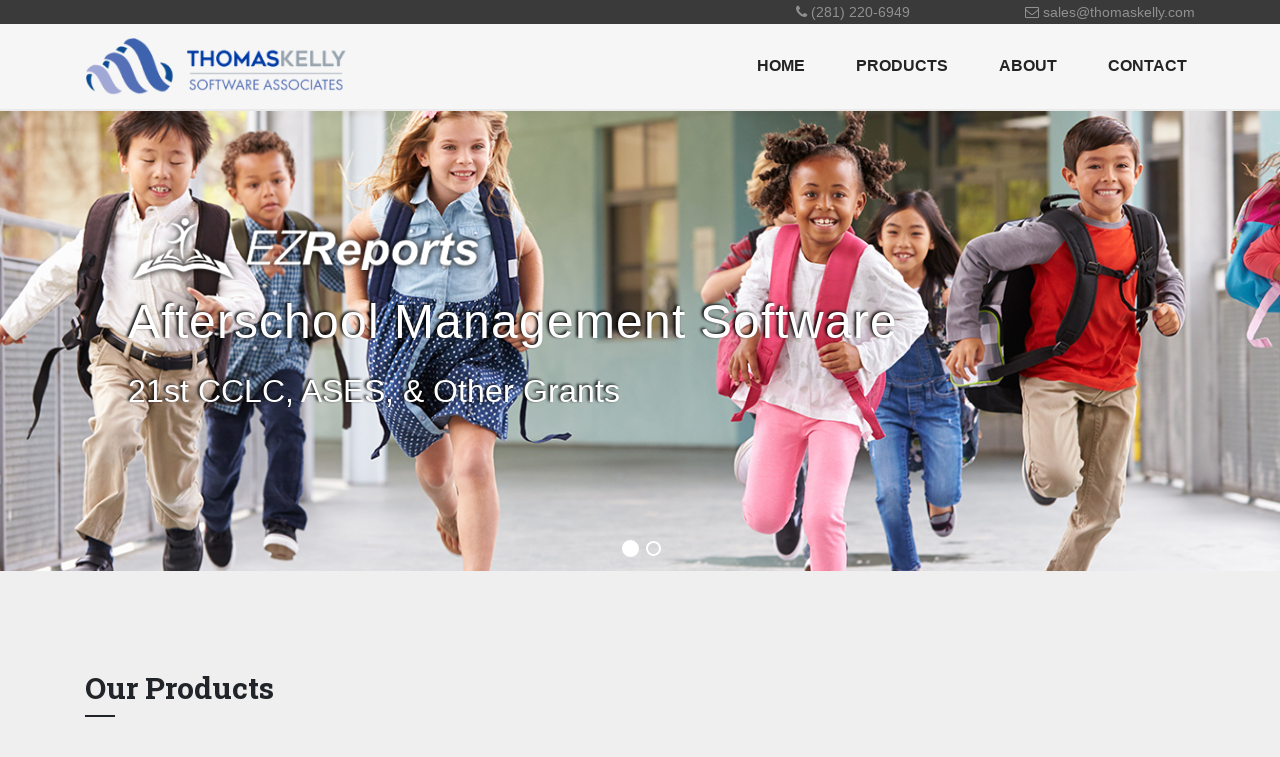

--- FILE ---
content_type: text/html
request_url: https://thomaskelly.com/
body_size: 5013
content:
<!DOCTYPE html>
<html lang="en">

  <head>

    <meta charset="utf-8">
    <meta name="viewport" content="width=device-width, initial-scale=1, shrink-to-fit=no">
	  
	<title>ThomasKelly Software Associates</title> 
	  <link rel="shortcut icon" type="image/x-icon" href="favicon.ico">
    <meta name="keywords" content="Web base childcare in Texas, Sugar Creek Center, Attendance Software, Finterprint scanner, Samrt card, biometric attendence system, Capital Improvement, Document Management, Sugar Land, Texas- 77478, manage data, childcare business, Promise Neighborhood, Race to the top, managing 21st CCLC, web-based performance monitoring, real-time program, document tracking system ">
	<meta name="description" content="specialized software solutions for schools, web-based performance monitoring system, web based Education and Social Services domain in Texas, SES Management and Reporting Software, Easy Management Software for child care and daycare and after school program, Afterschool Management and Reporting Software, After school Program Management">
  
	<!-- font -->
	<link href="https://fonts.googleapis.com/css?family=Titillium+Web:300,400,600,700" rel="stylesheet">
	<link href="https://fonts.googleapis.com/css?family=Roboto+Slab:100,300,400,700" rel="stylesheet">

    <!-- Bootstrap core CSS -->
    <link href="css/bootstrap.min.css" rel="stylesheet">
	  
    <!-- Custom styles for this template -->
    <link href="css/main.css" rel="stylesheet">
	  
	<link href="https://cdnjs.cloudflare.com/ajax/libs/font-awesome/4.7.0/css/font-awesome.min.css" rel="stylesheet" media="all">
    <link href="css/animate.min.css" rel="stylesheet" media="all"> 
	<link href="css/bootstrap-touch-slider.css" rel="stylesheet" media="all">
	
	  <!-- Bootstrap core JavaScript -->
    <script src="js/jquery.min.js"></script>
	<script src="js/bootstrap.bundle.min.js"></script>   
	<script src="js/bootstrap.min.js"></script>   
  </head>

  <body id="page-top">
	<div class="header">
		<div class="container">
			<div class="row">
				<div class="col-12 col-md-4 col-lg-6"></div>
				<div class="col-12 col-md-8 col-lg-6">
					<div class="row">
						<div class="col-5 col-md-6"><span class="fa fa-phone" aria-hidden="true"></span> (281) 220-6949  </div>
						<div class="col-7 col-md-6 text-right"><a href="mailto:sales@thomaskelly.com"><span class="fa fa-envelope-o" aria-hidden="true"></span> sales@thomaskelly.com</a></div>
					</div>
			</div>
			</div>	
		</div>
	</div>
    <!-- Navigation -->
    <nav class="navbar navbar-expand-lg navbar-light bg-light" id="navbar">
        <div class="container only-safari">
            <div class="col-10 col-md-3 p-0 m-0"><a class="navbar-brand js-scroll-trigger" href="#page-top"><img src="images/logo.png" class="img-responsive" alt="ThomasKelly Software Associates"></a></div>

            <button class="navbar-toggler" type="button" data-toggle="collapse" data-target="#navbarResponsive" aria-controls="navbarResponsive" aria-expanded="false" aria-label="Toggle navigation">
                <span class="navbar-toggler-icon"></span>
            </button>

            <div class="collapse navbar-collapse col-md-9 p-0" id="navbarResponsive">

                <ul class="navbar-nav ml-auto">
                    <li class="nav-item">
                        <a class="nav-link js-scroll-trigger" href="#page-top">Home</a>
                    </li>
                    <li class="nav-item">
                        <a class="nav-link js-scroll-trigger" href="#products">Products</a>
                    </li>
                    <li class="nav-item">
                        <a class="nav-link js-scroll-trigger" href="#about">About</a>
                    </li>
                    <li class="nav-item">
                        <a class="nav-link js-scroll-trigger" href="#contactus">Contact</a>
                    </li>
                </ul>
            </div>
        </div>
    </nav>
	  
   
      <div id="bootstrap-touch-slider" class="carousel bs-slider fade  control-round indicators-line" data-ride="carousel" data-pause="hover" data-interval="5000">

          <!-- Indicators -->
          <ol class="carousel-indicators">
              <li data-target="#bootstrap-touch-slider" data-slide-to="0" class="active"></li>
              <li data-target="#bootstrap-touch-slider" data-slide-to="1"></li>
             <!-- <li data-target="#bootstrap-touch-slider" data-slide-to="2"></li>
              <li data-target="#bootstrap-touch-slider" data-slide-to="3"></li>-->
          </ol>


          <!-- Wrapper For Slides -->
          <div class="carousel-inner" role="listbox">

              <!-- first Slide -->
             <!-- <div class="item">

                  
                  <img src="images/slide2.jpeg" alt="ThomasKelly" class="slide-image" />
                  <div class="bs-slider-overlay"></div>
                 
                  <div class="slide-text slide_style_left">
                      <h4 class="pb-1 mb-1 text-white" data-animation="animated fadeInLeft">Software for Managing </h4>
                      <h1 class="pb-1 mb-1 text-white" data-animation="animated fadeInLeft">Education &amp; Social </h1>
                      <h3 class="pb-1 mb-1 text-white" data-animation="animated lightSpeedIn">Service Programs</h3>
                  </div>
              </div>-->
              <!-- End of Slide -->
              <!-- Second Slide -->
              <div class="item active">

                  <!-- Slide Background -->
                  <img src="images/slide3.jpeg" alt="EZReports" class="slide-image" />
                  <div class="bs-slider-overlay"></div>
                  <!-- Slide Text Layer -->
                  <div class="slide-text slide_style_left">
                      <img data-animation="animated fadeInLeft" src="images/logo3.png" alt=""><br>
                      <h1 class="pb-1 mb-1 text-white" data-animation="animated fadeInLeft">Afterschool Management Software</h1>
                      <h3 class="pb-1 mb-1 text-white" data-animation="animated lightSpeedIn">21st CCLC, ASES, &amp; Other Grants </h3>
                  </div>
              </div>
              <!-- End of Slide -->
              <!-- Third Slide -->
               <div class="item">

                  <!-- Slide Background -->
                  <img src="images/slide4.jpeg" alt="EZChildTrack" class="slide-image" />
                  <div class="bs-slider-overlay"></div>

                  <div class="container">
                      <div class="row">
                          <!-- Slide Text Layer -->
                          <div class="slide-text slide_style_left">
                              <img data-animation="animated fadeInLeft" src="images/logo2.png" alt=""><br>
                              <h1 class="pb-1 mb-1" data-animation="animated fadeInLeft">Childcare Management Software</h1>
                              <h3 class="pb-1 mb-1 text-white" data-animation="animated lightSpeedIn">SACC, Daycare, &amp; Summer Camps</h3>

                          </div>
                      </div>
                  </div>
              </div>
              <!-- End of Slide -->
              <!-- Forth Slide -->
             
			  
			  <!--<div class="item">

                 
                  <img src="images/slide1.jpeg" alt="EZComEd" class="slide-image" />
                  <div class="bs-slider-overlay"></div>

                  <div class="container">
                      <div class="row">
                          
                          <div class="slide-text slide_style_left">
                              <img data-animation="animated fadeInLeft" src="images/logo1.png" alt=""><br>
                              <h1 class="pb-1 mb-1" data-animation="animated fadeInLeft">Enrichment Management Software</h1>
                              <h3 class="pb-1 mb-1 text-white" data-animation="animated lightSpeedIn">Community &amp; Adult Education</h3>
                          </div>
                      </div>
                  </div>
              </div>-->
              <!-- End of Slide -->

          </div>  
          <!-- End of Wrapper For Slides -->
          <!-- Left Control -->
          <a class="left text-center carousel-control" href="#bootstrap-touch-slider" role="button" data-slide="prev">
              <span class="fa fa-angle-left" aria-hidden="true"></span>
              <span class="sr-only">Previous</span>
          </a>

          <!-- Right Control -->
          <a class="right text-center carousel-control" href="#bootstrap-touch-slider" role="button" data-slide="next">
              <span class="fa fa-angle-right" aria-hidden="true"></span>
              <span class="sr-only">Next</span>
          </a>
      </div>
  

    <section id="products">
      <div class="container">
        <div class="row">
          <div class="col-lg-12">
              <h2 class="border-grey">Our Products</h2>
            <div class="row">
			  <div class="col-12 col-md-6 col-lg-5 col-xl-4 offset-lg-1 offset-xl-2">
            <a href="https://www.ezreports.org/" target="_blank" class="product">
                <img src="images/thumb-ezr.jpg" alt="EZReports">
                <div class="text-center pt-3 pb-3"><img src="images/logo_EZR.png" alt="EZReports"><h4 class="pt-1 pb-1">Afterschool Management <br>Software</h4></div>
                <div class="border-product">&nbsp;</div>
				<!--<div class="layer-product"></div>-->
            </a>	 
			  </div>
			  <div class="col-12 col-md-6 col-lg-5 col-xl-4">
            <a href="https://www.ezchildtrack.com/" target="_blank" class="product">
                <img src="images/thumb-ezct.jpg" alt="EZChildTrack">
                <div class="text-center pt-3 pb-3"><img src="images/logo_EZCT.png" alt="EZChildTrack"><h4 class="pt-1 pb-1">Childcare Management <br>Software</h4></div>
                <div class="border-product">&nbsp;</div>
            </a>
			  </div>
			  <!--<div class="col-12 col-md-4">
            <a href="https://www.ezcomed.com/" target="_blank" class="product">
                <img src="images/thumb-ezcom.jpg" alt="EZComEd">
                <div class="text-center pt-3 pb-3"><img src="images/logo_EZCom.png" alt="EZComEd"><h4 class="pt-1 pb-1">Community Education <br>Management Software</h4></div>
                <div class="border-product">&nbsp;</div>
            </a>
			  </div>	 --> 
			</div>
          </div>
        </div>
      </div>
    </section>

    <section id="about" class="bg-light">
      <div class="container">
        <div class="row">
          <div class="col-lg-12 mx-auto">
              <h2 class="border-grey">About ThomasKelly</h2>
            <p class="lead">ThomasKelly Software Associates (TKSA) is a SaaS (Software as a Service) consulting and development company based in Houston, TX. TKSA was incorporated in the state of Texas in 1996 and has been providing high quality software services and products to clients across North America for over 20 years. </p>
<p>TKSA has a team of highly experienced software professionals with extensive experience in developing, supporting, and maintaining cloud-based software solutions in public and private sectors. TKSA is focused on providing the right combination of skills, experience, and processes to ensure the highest level of client satisfaction. </p>
			  <p>TKSA applies industry experience and domain knowledge to develop innovative software solutions in the education and social services domain. Working in partnership with our clients, we are able to translate core product requirements into successful software solutions that meet our client's needs.</p>
			  <p>TKSA has a team of over 60 technical personnel who are involved in software development, maintenance, and technical support.</p>
			  <p>TKSA’s technical support team has over 20 years of experience in supporting over 5,000 schools that are using our various ASP applications. TKSA has a web-based support system that is integrated to all our ASP offerings to provide support to our clients.</p>
			  <p>Our mission is to provide high quality, customized software solutions by utilizing the latest technology in a timely and cost efficient manner that will enable our clients to achieve their business goals.</p>
          </div>
        </div>
      </div>
    </section>

	  
	<section id="contactus">
      <div class="container">
        <div class="row">
          <div class="col-12 col-md-5 mb-4">
			<img src="images/icon-get-in-touch.png" alt="get in touch">  
            <h2 class="text-light border-wht">Get in Touch</h2>
            <h4>ThomasKelly Software Associates</h4>
			<p>1 Sugar Creek Center Blvd., Suite #410</p>  
			<p>Sugar Land, Texas- 77478 </p>  
			<hr>
			<p><span class="fa fa-phone" aria-hidden="true"></span>  (281) 220-6949  </p>  
			<a href="mailto:sales@thomaskelly.com"><span class="fa fa-envelope-o" aria-hidden="true"></span>  sales@thomaskelly.com</a>  
          </div>
		  <div class="col-12 col-md-7">	  
			  
             <iframe name="contact" src="Default.aspx" width="100%" allowtransparency="" scrolling="no" frameborder="0" height="640"></iframe>		  		  
		  </div>	   
        </div>
      </div>
    </section>
	  
    

    <!-- Footer -->
    <footer class="pt-5 bg-light">
      <div class="container">
		<div class="text-center">
			<img src="images/logo-footer.png" alt="ThomasKelly Software Associates">
            <div class="col-7 col-md-3 m-3 mx-auto">
                <a href="https://www.facebook.com/ThomasKellySoftwareAssociates" class="btn btn-social"><span class="fa fa-facebook-f"></span></a>
                <a href="https://twitter.com/ThomasKellySA" class="btn btn-social"><span class="fa fa-twitter"></span></a>
                <a href="http://www.linkedin.com/company/thomaskelly-software-associates" class="btn btn-social"><span class="fa fa-linkedin"></span></a>
            </div>
		</div>  
      </div>
	 <div class="footer-copyright">
		<p id="copyright" class="m-2 text-center">&copy; CurrentCopyrightYear <a class="js-scroll-trigger" href="#page-top">ThomasKelly Software Associates</a>. All rights reserved.</p> 
	 </div>	
    </footer>

	  
    <script>
	  $( document ).ready(function() {
		var dteNow = new Date();
		var intYear = dteNow.getFullYear();
		$('#copyright').each(function() {
			var text = $(this).text();
			$(this).text(text.replace('CurrentCopyrightYear', intYear)); 
		});
	  });
	</script> 
     <!-- Plugin JavaScript -->
    <script src="js/jquery.easing.min.js"></script>
	
      <!-- Bootstrap bootstrap-touch-slider Slider Main JS File -->
	  
      <script src="js/bootstrap-touch-slider.js"></script>
      <script type="text/javascript">
          $('#bootstrap-touch-slider').bsTouchSlider();

      </script>
   
      <!-- Custom JavaScript for this theme -->
      <script src="js/scrolling-nav.js"></script>


	  
      <script>
          window.onscroll = function () { myFunction() };

          var navbar = document.getElementById("navbar");
          var sticky = navbar.offsetTop;

          function myFunction() {
              if (window.pageYOffset >= sticky) {
                  navbar.classList.add("sticky")
              } else {
                  navbar.classList.remove("sticky");
              }
          }
      </script>  

     

	  
  </body>

</html>


--- FILE ---
content_type: text/html; charset=utf-8
request_url: https://thomaskelly.com/Default.aspx
body_size: 4879
content:


<!DOCTYPE html PUBLIC "-//W3C//DTD XHTML 1.0 Transitional//EN" "http://www.w3.org/TR/xhtml1/DTD/xhtml1-transitional.dtd">



<html xmlns="http://www.w3.org/1999/xhtml" >
  <head>

    <meta http-equiv="Content-Type" content="text/html; charset=utf-8" />
    <meta name="viewport" content="width=device-width, initial-scale=1, shrink-to-fit=no" />
	  
	<title>ThomasKelly Software Associates</title>  
    <meta name="keywords" content="Web base childcare in Texas, Sugar Creek Center, Attendance Software, Finterprint scanner, Samrt card, biometric attendence system, Capital Improvement, Document Management, Sugar Land, Texas- 77478, manage data, childcare business, Promise Neighborhood, Race to the top, managing 21st CCLC, web-based performance monitoring, real-time program, document tracking system " />
	<meta name="description" content="specialized software solutions for schools, web-based performance monitoring system, web based Education and Social Services domain in Texas, SES Management and Reporting Software, Easy Management Software for child care and daycare and after school program, Afterschool Management and Reporting Software, After school Program Management" />
  
	<!-- font -->
	<link href="https://fonts.googleapis.com/css?family=Titillium+Web:300,400,600,700" rel="stylesheet" />
	<link href="https://fonts.googleapis.com/css?family=Roboto+Slab:100,300,400,700" rel="stylesheet" />

    <!-- Bootstrap core CSS -->
    <link href="css/bootstrap.min.css" rel="stylesheet" />
	  
    <!-- Custom styles for this template -->
    <link href="css/main.css" rel="stylesheet" />
	  
	<link href="https://cdnjs.cloudflare.com/ajax/libs/font-awesome/4.7.0/css/font-awesome.min.css" rel="stylesheet" media="all" />
    <link href="css/animate.min.css" rel="stylesheet" media="all" /> 
	<link href="css/bootstrap-touch-slider.css" rel="stylesheet" media="all" />

  </head>

<body class="iframe-contact-body">
    <form method="post" action="./Default.aspx" onsubmit="javascript:return WebForm_OnSubmit();" id="form1">
<div class="aspNetHidden">
<input type="hidden" name="__EVENTTARGET" id="__EVENTTARGET" value="" />
<input type="hidden" name="__EVENTARGUMENT" id="__EVENTARGUMENT" value="" />
<input type="hidden" name="__VIEWSTATE" id="__VIEWSTATE" value="/wEPDwULLTE3MzA3NTcxMzZkZAjxiOCxOQRPIU6pVGZFMHTyvdc0y2r+AkEq6W6NTD0t" />
</div>

<script type="text/javascript">
//<![CDATA[
var theForm = document.forms['form1'];
if (!theForm) {
    theForm = document.form1;
}
function __doPostBack(eventTarget, eventArgument) {
    if (!theForm.onsubmit || (theForm.onsubmit() != false)) {
        theForm.__EVENTTARGET.value = eventTarget;
        theForm.__EVENTARGUMENT.value = eventArgument;
        theForm.submit();
    }
}
//]]>
</script>


<script src="/WebResource.axd?d=DLcVYen_xGW8qP4yfP-IhcH0hWbBldRQmVnDIi8Y497j2jHhqwDh7U3YJws_5XCbESJWoCakt00sPzyGAMKUd6xTut0eBkjMsSnkr_bvj_41&amp;t=638901361900000000" type="text/javascript"></script>


<script src="/WebResource.axd?d=r3ju0c_Ab3QaA7Ays2RSU09xFe_6zxFVmQXtygnfUpRkiuIem4kXCEPhOnBZlF6fNXFHi62iXh7OBpL5XCxfeWLvEFvkeXF2B8Bj9Fs8Nyg1&amp;t=638901361900000000" type="text/javascript"></script>
<script type="text/javascript">
//<![CDATA[
function WebForm_OnSubmit() {
if (typeof(ValidatorOnSubmit) == "function" && ValidatorOnSubmit() == false) return false;
return true;
}
//]]>
</script>

<div class="aspNetHidden">

	<input type="hidden" name="__VIEWSTATEGENERATOR" id="__VIEWSTATEGENERATOR" value="CA0B0334" />
	<input type="hidden" name="__EVENTVALIDATION" id="__EVENTVALIDATION" value="/wEdAAxLCCyITaoXBz2fPvIriDIRozoJZpuXxkpOVJKRbHyuHvVNEL1rnbwr4fXixtgZFx+B5VQyU/lxCm58twnaMey1Q2CBQn2jJaa3/+igCPPYftzhqBVdMB+AVo7zudn5892fuGnBKCeWvWKkFjQVCqf0f5UD8+tXKV8Q6haLQI4BEYiLB2fmIyh73otMQz2vyd3k/Tm+mx6y2AfMIUsPkYIcX7QCfD8DjZIo3uWnPq8Q9pQVYHAXp5yhfuI286GXTvYkhldLnCHZV7dQ3Vi05wIJZ4FZ4o+NCV48hQIw+9IINA==" />
</div>
	<div class="contact-form">
           <p>Please complete the form and a sales person will contact you.</p>
			<div class="row">
			  	<div class="col-12 col-md-12">
                      <input name="txtName" type="text" maxlength="100" id="txtName" placeholder="Name*" />
                      <span id="rfvName" class="error" style="color:White;display:none;">Enter name</span>
			  	</div>
            </div>
            <div class="row">
				<div class="col-12 col-md-12">
                    <input name="txtOrganisation" type="text" maxlength="200" id="txtOrganisation" placeholder="Organization*" />
                     <span id="rfvOrganisation" class="error" style="color:White;display:none;">Enter org. name</span>
				</div>
			</div>
			<div class="row">
			  	<div class="col-12 col-md-12">
					<div class="row">
					    <div class="col-8 col-md-8">
                            
                           <input name="contact" type="text" maxlength="15" id="contact" placeholder="Contact No.*" onkeypress="return IsNumeric(event);" />                         
                            
                            <span id="rfvContactNumber" class="error" style="color:White;display:none;">Enter contact no.</span>
                            <span id="CV2" class="error" style="color:White;display:none;">Invalid Contact No</span>
					    </div>
					    <div class="col-4 col-md-4">
                            <input name="txtExtnNumber" type="text" maxlength="5" id="txtExtnNumber" placeholder="Extn." onkeypress="return IsNumericExtn(event);" />
					    </div>
					</div>	
		    	</div>
             </div>
			  <div class="row">
				<div class="col-12 col-md-12">
                     <input name="email" type="text" maxlength="60" id="email" placeholder="Email*" />                  
                    <span id="rfvEmail" class="error" style="color:White;display:none;">Enter e-mail</span>
                    <span id="CV" class="error" style="color:White;display:none;">Invalid e-mail</span>
				</div>
			  </div>
			  <div class="row">
				  <div class="col-12 col-md-12">
                      <select name="product" id="product">
	<option selected="selected" value="Select the product interested in" disabled="">Select the product interested in</option>
	<option value="EZChildTrack">EZChildTrack</option>
	<option value="EZComEd">EZComEd</option>
	<option value="EZReports">EZReports</option>

</select>		
				  </div>
			  </div>
			  <div class="row">
				  <div class="col-12 col-md-12">
                       <textarea name="txtMessages" rows="2" cols="20" id="txtMessages" placeholder="Write Message">
</textarea>
				  </div>
			  </div>
              <div class="row">
					<div class="col-12">
				  		<div class="form-group d-inline-block mb-0 mt-3">
                            <!--<div class="g-recaptcha" data-sitekey="6LcD1q0UAAAAANALhcZ2nudRtewvt6cqf7ap4_Tc" data-callback="verifyRecaptchaCallback" data-expired-callback="expiredRecaptchaCallback"></div>
                            <input class="form-control d-none" name="tksa_capcha" data-recaptcha="true" required data-error="Please complete the Captcha">
                            <div class="help-block with-errors"></div>-->
							<div class="recaptcha">
								<div class="g-recaptcha" data-sitekey="6LcD1q0UAAAAANALhcZ2nudRtewvt6cqf7ap4_Tc"  
								data-callback="enablebtnSend">
								</div>
							</div>
                        </div>
				    </div>
		      </div>
			  <div class="row">
				  <div class="col-12 col-md-12">
                      <input type="submit" name="sendmsg" value="SEND MESSAGE" onclick="javascript:WebForm_DoPostBackWithOptions(new WebForm_PostBackOptions(&quot;sendmsg&quot;, &quot;&quot;, true, &quot;mail&quot;, &quot;&quot;, false, false))" id="sendmsg" class="btn-sendmsg" />      
				  </div>	  
			  </div>
	</div>
	<script type="text/javascript">
	    function clearText(a) { if (a.defaultValue == a.value) { a.value = "" } else { if (a.value == "") { a.value = a.defaultValue } } };
	    function validateEmail(sender, args) {
	        if (args.Value != "" && args.Value != "Email*") {


	            if (args.Value == "") {
	                args.IsValid = false;
	            }
	            else {
	                var filter = /^([a-zA-Z0-9_\.\-])+\@(([a-zA-Z0-9\-])+\.)+([a-zA-Z0-9]{2,4})+$/;
	                if (!filter.test(args.Value)) {
	                    args.IsValid = false;
	                }
	            }
	        }
	    }

	    function validateContactNo(sender, args) {

	        if (args.Value != "") {
	            var str = args.Value.match(/\d+/g, "") + '';
	            var s = str.split(',').join('');
	            var count = 0;
	            count = s.length;
	            if (count < 10) {
	                args.IsValid = false;
	            }	           
	        }
	    }

	   

	    var specialKeys = new Array
	    specialKeys.push(16); //Backspace
	    function IsNumeric(e) {
	        
	        var keyCode = e.which ? e.which : e.keyCode
	        var ret = ((keyCode >= 48 && keyCode <= 57 || keyCode == 40 || keyCode == 41 || keyCode == 45 || keyCode == 8 || keyCode == 127 || keyCode == 43) || specialKeys.indexOf(keyCode) != -1);	        
	        return ret;

	    }
	    var Extn = new Array();
	    Extn.push(10); //Backspace
	    function IsNumericExtn(e) {

	        var keyCode = e.which ? e.which : e.keyCode
	        var ret = ((keyCode >= 48 && keyCode <= 57 || keyCode == 8 || keyCode == 127) || Extn.indexOf(keyCode) != -1);
	        return ret;
	    }
	</script>  


<script type="text/javascript">
//<![CDATA[
var Page_Validators =  new Array(document.getElementById("rfvName"), document.getElementById("rfvOrganisation"), document.getElementById("rfvContactNumber"), document.getElementById("CV2"), document.getElementById("rfvEmail"), document.getElementById("CV"));
//]]>
</script>

<script type="text/javascript">
//<![CDATA[
var rfvName = document.all ? document.all["rfvName"] : document.getElementById("rfvName");
rfvName.controltovalidate = "txtName";
rfvName.errormessage = "Enter name";
rfvName.display = "Dynamic";
rfvName.validationGroup = "mail";
rfvName.evaluationfunction = "RequiredFieldValidatorEvaluateIsValid";
rfvName.initialvalue = "";
var rfvOrganisation = document.all ? document.all["rfvOrganisation"] : document.getElementById("rfvOrganisation");
rfvOrganisation.controltovalidate = "txtOrganisation";
rfvOrganisation.errormessage = "Enter org. name";
rfvOrganisation.display = "Dynamic";
rfvOrganisation.validationGroup = "mail";
rfvOrganisation.evaluationfunction = "RequiredFieldValidatorEvaluateIsValid";
rfvOrganisation.initialvalue = "";
var rfvContactNumber = document.all ? document.all["rfvContactNumber"] : document.getElementById("rfvContactNumber");
rfvContactNumber.controltovalidate = "contact";
rfvContactNumber.errormessage = "Enter contact no.";
rfvContactNumber.display = "Dynamic";
rfvContactNumber.validationGroup = "mail";
rfvContactNumber.evaluationfunction = "RequiredFieldValidatorEvaluateIsValid";
rfvContactNumber.initialvalue = "";
var CV2 = document.all ? document.all["CV2"] : document.getElementById("CV2");
CV2.controltovalidate = "contact";
CV2.errormessage = "Invalid Contact No";
CV2.display = "Dynamic";
CV2.validationGroup = "mail";
CV2.evaluationfunction = "CustomValidatorEvaluateIsValid";
CV2.clientvalidationfunction = "validateContactNo";
var rfvEmail = document.all ? document.all["rfvEmail"] : document.getElementById("rfvEmail");
rfvEmail.controltovalidate = "email";
rfvEmail.errormessage = "Enter e-mail";
rfvEmail.display = "Dynamic";
rfvEmail.validationGroup = "mail";
rfvEmail.evaluationfunction = "RequiredFieldValidatorEvaluateIsValid";
rfvEmail.initialvalue = "";
var CV = document.all ? document.all["CV"] : document.getElementById("CV");
CV.controltovalidate = "email";
CV.errormessage = "Invalid e-mail";
CV.display = "Dynamic";
CV.validationGroup = "mail";
CV.evaluationfunction = "CustomValidatorEvaluateIsValid";
CV.clientvalidationfunction = "validateEmail";
//]]>
</script>


<script type="text/javascript">
//<![CDATA[

var Page_ValidationActive = false;
if (typeof(ValidatorOnLoad) == "function") {
    ValidatorOnLoad();
}

function ValidatorOnSubmit() {
    if (Page_ValidationActive) {
        return ValidatorCommonOnSubmit();
    }
    else {
        return true;
    }
}
        //]]>
</script>
</form>
<script type="text/javascript" src="js/jquery.min.js"></script>
<script src='https://www.google.com/recaptcha/api.js'></script>


<script type="text/javascript">
  
    $(document).ready(function () {
        function selectPlaceholder(selectID) {
            var selected = $(selectID + ' option:selected');
            var val = selected.val();
            $(selectID + ' option').css('color', '#fff');
            selected.css('color', '#666d66');
            if (val == "") {
                $(selectID).css('color', '#666d66');
            };
            $(selectID).change(function () {
                var val = $(selectID + ' option:selected').val();
                if (val == "") {
                    $(selectID).css('color', '#666d66');
                } else {
                    $(selectID).css('color', '#fff');
                };
            });
        };
        selectPlaceholder('#product');
    });
</script> 
</body>
</html>


--- FILE ---
content_type: text/html; charset=utf-8
request_url: https://www.google.com/recaptcha/api2/anchor?ar=1&k=6LcD1q0UAAAAANALhcZ2nudRtewvt6cqf7ap4_Tc&co=aHR0cHM6Ly90aG9tYXNrZWxseS5jb206NDQz&hl=en&v=PoyoqOPhxBO7pBk68S4YbpHZ&size=normal&anchor-ms=20000&execute-ms=30000&cb=o6u4z4bjcizg
body_size: 49514
content:
<!DOCTYPE HTML><html dir="ltr" lang="en"><head><meta http-equiv="Content-Type" content="text/html; charset=UTF-8">
<meta http-equiv="X-UA-Compatible" content="IE=edge">
<title>reCAPTCHA</title>
<style type="text/css">
/* cyrillic-ext */
@font-face {
  font-family: 'Roboto';
  font-style: normal;
  font-weight: 400;
  font-stretch: 100%;
  src: url(//fonts.gstatic.com/s/roboto/v48/KFO7CnqEu92Fr1ME7kSn66aGLdTylUAMa3GUBHMdazTgWw.woff2) format('woff2');
  unicode-range: U+0460-052F, U+1C80-1C8A, U+20B4, U+2DE0-2DFF, U+A640-A69F, U+FE2E-FE2F;
}
/* cyrillic */
@font-face {
  font-family: 'Roboto';
  font-style: normal;
  font-weight: 400;
  font-stretch: 100%;
  src: url(//fonts.gstatic.com/s/roboto/v48/KFO7CnqEu92Fr1ME7kSn66aGLdTylUAMa3iUBHMdazTgWw.woff2) format('woff2');
  unicode-range: U+0301, U+0400-045F, U+0490-0491, U+04B0-04B1, U+2116;
}
/* greek-ext */
@font-face {
  font-family: 'Roboto';
  font-style: normal;
  font-weight: 400;
  font-stretch: 100%;
  src: url(//fonts.gstatic.com/s/roboto/v48/KFO7CnqEu92Fr1ME7kSn66aGLdTylUAMa3CUBHMdazTgWw.woff2) format('woff2');
  unicode-range: U+1F00-1FFF;
}
/* greek */
@font-face {
  font-family: 'Roboto';
  font-style: normal;
  font-weight: 400;
  font-stretch: 100%;
  src: url(//fonts.gstatic.com/s/roboto/v48/KFO7CnqEu92Fr1ME7kSn66aGLdTylUAMa3-UBHMdazTgWw.woff2) format('woff2');
  unicode-range: U+0370-0377, U+037A-037F, U+0384-038A, U+038C, U+038E-03A1, U+03A3-03FF;
}
/* math */
@font-face {
  font-family: 'Roboto';
  font-style: normal;
  font-weight: 400;
  font-stretch: 100%;
  src: url(//fonts.gstatic.com/s/roboto/v48/KFO7CnqEu92Fr1ME7kSn66aGLdTylUAMawCUBHMdazTgWw.woff2) format('woff2');
  unicode-range: U+0302-0303, U+0305, U+0307-0308, U+0310, U+0312, U+0315, U+031A, U+0326-0327, U+032C, U+032F-0330, U+0332-0333, U+0338, U+033A, U+0346, U+034D, U+0391-03A1, U+03A3-03A9, U+03B1-03C9, U+03D1, U+03D5-03D6, U+03F0-03F1, U+03F4-03F5, U+2016-2017, U+2034-2038, U+203C, U+2040, U+2043, U+2047, U+2050, U+2057, U+205F, U+2070-2071, U+2074-208E, U+2090-209C, U+20D0-20DC, U+20E1, U+20E5-20EF, U+2100-2112, U+2114-2115, U+2117-2121, U+2123-214F, U+2190, U+2192, U+2194-21AE, U+21B0-21E5, U+21F1-21F2, U+21F4-2211, U+2213-2214, U+2216-22FF, U+2308-230B, U+2310, U+2319, U+231C-2321, U+2336-237A, U+237C, U+2395, U+239B-23B7, U+23D0, U+23DC-23E1, U+2474-2475, U+25AF, U+25B3, U+25B7, U+25BD, U+25C1, U+25CA, U+25CC, U+25FB, U+266D-266F, U+27C0-27FF, U+2900-2AFF, U+2B0E-2B11, U+2B30-2B4C, U+2BFE, U+3030, U+FF5B, U+FF5D, U+1D400-1D7FF, U+1EE00-1EEFF;
}
/* symbols */
@font-face {
  font-family: 'Roboto';
  font-style: normal;
  font-weight: 400;
  font-stretch: 100%;
  src: url(//fonts.gstatic.com/s/roboto/v48/KFO7CnqEu92Fr1ME7kSn66aGLdTylUAMaxKUBHMdazTgWw.woff2) format('woff2');
  unicode-range: U+0001-000C, U+000E-001F, U+007F-009F, U+20DD-20E0, U+20E2-20E4, U+2150-218F, U+2190, U+2192, U+2194-2199, U+21AF, U+21E6-21F0, U+21F3, U+2218-2219, U+2299, U+22C4-22C6, U+2300-243F, U+2440-244A, U+2460-24FF, U+25A0-27BF, U+2800-28FF, U+2921-2922, U+2981, U+29BF, U+29EB, U+2B00-2BFF, U+4DC0-4DFF, U+FFF9-FFFB, U+10140-1018E, U+10190-1019C, U+101A0, U+101D0-101FD, U+102E0-102FB, U+10E60-10E7E, U+1D2C0-1D2D3, U+1D2E0-1D37F, U+1F000-1F0FF, U+1F100-1F1AD, U+1F1E6-1F1FF, U+1F30D-1F30F, U+1F315, U+1F31C, U+1F31E, U+1F320-1F32C, U+1F336, U+1F378, U+1F37D, U+1F382, U+1F393-1F39F, U+1F3A7-1F3A8, U+1F3AC-1F3AF, U+1F3C2, U+1F3C4-1F3C6, U+1F3CA-1F3CE, U+1F3D4-1F3E0, U+1F3ED, U+1F3F1-1F3F3, U+1F3F5-1F3F7, U+1F408, U+1F415, U+1F41F, U+1F426, U+1F43F, U+1F441-1F442, U+1F444, U+1F446-1F449, U+1F44C-1F44E, U+1F453, U+1F46A, U+1F47D, U+1F4A3, U+1F4B0, U+1F4B3, U+1F4B9, U+1F4BB, U+1F4BF, U+1F4C8-1F4CB, U+1F4D6, U+1F4DA, U+1F4DF, U+1F4E3-1F4E6, U+1F4EA-1F4ED, U+1F4F7, U+1F4F9-1F4FB, U+1F4FD-1F4FE, U+1F503, U+1F507-1F50B, U+1F50D, U+1F512-1F513, U+1F53E-1F54A, U+1F54F-1F5FA, U+1F610, U+1F650-1F67F, U+1F687, U+1F68D, U+1F691, U+1F694, U+1F698, U+1F6AD, U+1F6B2, U+1F6B9-1F6BA, U+1F6BC, U+1F6C6-1F6CF, U+1F6D3-1F6D7, U+1F6E0-1F6EA, U+1F6F0-1F6F3, U+1F6F7-1F6FC, U+1F700-1F7FF, U+1F800-1F80B, U+1F810-1F847, U+1F850-1F859, U+1F860-1F887, U+1F890-1F8AD, U+1F8B0-1F8BB, U+1F8C0-1F8C1, U+1F900-1F90B, U+1F93B, U+1F946, U+1F984, U+1F996, U+1F9E9, U+1FA00-1FA6F, U+1FA70-1FA7C, U+1FA80-1FA89, U+1FA8F-1FAC6, U+1FACE-1FADC, U+1FADF-1FAE9, U+1FAF0-1FAF8, U+1FB00-1FBFF;
}
/* vietnamese */
@font-face {
  font-family: 'Roboto';
  font-style: normal;
  font-weight: 400;
  font-stretch: 100%;
  src: url(//fonts.gstatic.com/s/roboto/v48/KFO7CnqEu92Fr1ME7kSn66aGLdTylUAMa3OUBHMdazTgWw.woff2) format('woff2');
  unicode-range: U+0102-0103, U+0110-0111, U+0128-0129, U+0168-0169, U+01A0-01A1, U+01AF-01B0, U+0300-0301, U+0303-0304, U+0308-0309, U+0323, U+0329, U+1EA0-1EF9, U+20AB;
}
/* latin-ext */
@font-face {
  font-family: 'Roboto';
  font-style: normal;
  font-weight: 400;
  font-stretch: 100%;
  src: url(//fonts.gstatic.com/s/roboto/v48/KFO7CnqEu92Fr1ME7kSn66aGLdTylUAMa3KUBHMdazTgWw.woff2) format('woff2');
  unicode-range: U+0100-02BA, U+02BD-02C5, U+02C7-02CC, U+02CE-02D7, U+02DD-02FF, U+0304, U+0308, U+0329, U+1D00-1DBF, U+1E00-1E9F, U+1EF2-1EFF, U+2020, U+20A0-20AB, U+20AD-20C0, U+2113, U+2C60-2C7F, U+A720-A7FF;
}
/* latin */
@font-face {
  font-family: 'Roboto';
  font-style: normal;
  font-weight: 400;
  font-stretch: 100%;
  src: url(//fonts.gstatic.com/s/roboto/v48/KFO7CnqEu92Fr1ME7kSn66aGLdTylUAMa3yUBHMdazQ.woff2) format('woff2');
  unicode-range: U+0000-00FF, U+0131, U+0152-0153, U+02BB-02BC, U+02C6, U+02DA, U+02DC, U+0304, U+0308, U+0329, U+2000-206F, U+20AC, U+2122, U+2191, U+2193, U+2212, U+2215, U+FEFF, U+FFFD;
}
/* cyrillic-ext */
@font-face {
  font-family: 'Roboto';
  font-style: normal;
  font-weight: 500;
  font-stretch: 100%;
  src: url(//fonts.gstatic.com/s/roboto/v48/KFO7CnqEu92Fr1ME7kSn66aGLdTylUAMa3GUBHMdazTgWw.woff2) format('woff2');
  unicode-range: U+0460-052F, U+1C80-1C8A, U+20B4, U+2DE0-2DFF, U+A640-A69F, U+FE2E-FE2F;
}
/* cyrillic */
@font-face {
  font-family: 'Roboto';
  font-style: normal;
  font-weight: 500;
  font-stretch: 100%;
  src: url(//fonts.gstatic.com/s/roboto/v48/KFO7CnqEu92Fr1ME7kSn66aGLdTylUAMa3iUBHMdazTgWw.woff2) format('woff2');
  unicode-range: U+0301, U+0400-045F, U+0490-0491, U+04B0-04B1, U+2116;
}
/* greek-ext */
@font-face {
  font-family: 'Roboto';
  font-style: normal;
  font-weight: 500;
  font-stretch: 100%;
  src: url(//fonts.gstatic.com/s/roboto/v48/KFO7CnqEu92Fr1ME7kSn66aGLdTylUAMa3CUBHMdazTgWw.woff2) format('woff2');
  unicode-range: U+1F00-1FFF;
}
/* greek */
@font-face {
  font-family: 'Roboto';
  font-style: normal;
  font-weight: 500;
  font-stretch: 100%;
  src: url(//fonts.gstatic.com/s/roboto/v48/KFO7CnqEu92Fr1ME7kSn66aGLdTylUAMa3-UBHMdazTgWw.woff2) format('woff2');
  unicode-range: U+0370-0377, U+037A-037F, U+0384-038A, U+038C, U+038E-03A1, U+03A3-03FF;
}
/* math */
@font-face {
  font-family: 'Roboto';
  font-style: normal;
  font-weight: 500;
  font-stretch: 100%;
  src: url(//fonts.gstatic.com/s/roboto/v48/KFO7CnqEu92Fr1ME7kSn66aGLdTylUAMawCUBHMdazTgWw.woff2) format('woff2');
  unicode-range: U+0302-0303, U+0305, U+0307-0308, U+0310, U+0312, U+0315, U+031A, U+0326-0327, U+032C, U+032F-0330, U+0332-0333, U+0338, U+033A, U+0346, U+034D, U+0391-03A1, U+03A3-03A9, U+03B1-03C9, U+03D1, U+03D5-03D6, U+03F0-03F1, U+03F4-03F5, U+2016-2017, U+2034-2038, U+203C, U+2040, U+2043, U+2047, U+2050, U+2057, U+205F, U+2070-2071, U+2074-208E, U+2090-209C, U+20D0-20DC, U+20E1, U+20E5-20EF, U+2100-2112, U+2114-2115, U+2117-2121, U+2123-214F, U+2190, U+2192, U+2194-21AE, U+21B0-21E5, U+21F1-21F2, U+21F4-2211, U+2213-2214, U+2216-22FF, U+2308-230B, U+2310, U+2319, U+231C-2321, U+2336-237A, U+237C, U+2395, U+239B-23B7, U+23D0, U+23DC-23E1, U+2474-2475, U+25AF, U+25B3, U+25B7, U+25BD, U+25C1, U+25CA, U+25CC, U+25FB, U+266D-266F, U+27C0-27FF, U+2900-2AFF, U+2B0E-2B11, U+2B30-2B4C, U+2BFE, U+3030, U+FF5B, U+FF5D, U+1D400-1D7FF, U+1EE00-1EEFF;
}
/* symbols */
@font-face {
  font-family: 'Roboto';
  font-style: normal;
  font-weight: 500;
  font-stretch: 100%;
  src: url(//fonts.gstatic.com/s/roboto/v48/KFO7CnqEu92Fr1ME7kSn66aGLdTylUAMaxKUBHMdazTgWw.woff2) format('woff2');
  unicode-range: U+0001-000C, U+000E-001F, U+007F-009F, U+20DD-20E0, U+20E2-20E4, U+2150-218F, U+2190, U+2192, U+2194-2199, U+21AF, U+21E6-21F0, U+21F3, U+2218-2219, U+2299, U+22C4-22C6, U+2300-243F, U+2440-244A, U+2460-24FF, U+25A0-27BF, U+2800-28FF, U+2921-2922, U+2981, U+29BF, U+29EB, U+2B00-2BFF, U+4DC0-4DFF, U+FFF9-FFFB, U+10140-1018E, U+10190-1019C, U+101A0, U+101D0-101FD, U+102E0-102FB, U+10E60-10E7E, U+1D2C0-1D2D3, U+1D2E0-1D37F, U+1F000-1F0FF, U+1F100-1F1AD, U+1F1E6-1F1FF, U+1F30D-1F30F, U+1F315, U+1F31C, U+1F31E, U+1F320-1F32C, U+1F336, U+1F378, U+1F37D, U+1F382, U+1F393-1F39F, U+1F3A7-1F3A8, U+1F3AC-1F3AF, U+1F3C2, U+1F3C4-1F3C6, U+1F3CA-1F3CE, U+1F3D4-1F3E0, U+1F3ED, U+1F3F1-1F3F3, U+1F3F5-1F3F7, U+1F408, U+1F415, U+1F41F, U+1F426, U+1F43F, U+1F441-1F442, U+1F444, U+1F446-1F449, U+1F44C-1F44E, U+1F453, U+1F46A, U+1F47D, U+1F4A3, U+1F4B0, U+1F4B3, U+1F4B9, U+1F4BB, U+1F4BF, U+1F4C8-1F4CB, U+1F4D6, U+1F4DA, U+1F4DF, U+1F4E3-1F4E6, U+1F4EA-1F4ED, U+1F4F7, U+1F4F9-1F4FB, U+1F4FD-1F4FE, U+1F503, U+1F507-1F50B, U+1F50D, U+1F512-1F513, U+1F53E-1F54A, U+1F54F-1F5FA, U+1F610, U+1F650-1F67F, U+1F687, U+1F68D, U+1F691, U+1F694, U+1F698, U+1F6AD, U+1F6B2, U+1F6B9-1F6BA, U+1F6BC, U+1F6C6-1F6CF, U+1F6D3-1F6D7, U+1F6E0-1F6EA, U+1F6F0-1F6F3, U+1F6F7-1F6FC, U+1F700-1F7FF, U+1F800-1F80B, U+1F810-1F847, U+1F850-1F859, U+1F860-1F887, U+1F890-1F8AD, U+1F8B0-1F8BB, U+1F8C0-1F8C1, U+1F900-1F90B, U+1F93B, U+1F946, U+1F984, U+1F996, U+1F9E9, U+1FA00-1FA6F, U+1FA70-1FA7C, U+1FA80-1FA89, U+1FA8F-1FAC6, U+1FACE-1FADC, U+1FADF-1FAE9, U+1FAF0-1FAF8, U+1FB00-1FBFF;
}
/* vietnamese */
@font-face {
  font-family: 'Roboto';
  font-style: normal;
  font-weight: 500;
  font-stretch: 100%;
  src: url(//fonts.gstatic.com/s/roboto/v48/KFO7CnqEu92Fr1ME7kSn66aGLdTylUAMa3OUBHMdazTgWw.woff2) format('woff2');
  unicode-range: U+0102-0103, U+0110-0111, U+0128-0129, U+0168-0169, U+01A0-01A1, U+01AF-01B0, U+0300-0301, U+0303-0304, U+0308-0309, U+0323, U+0329, U+1EA0-1EF9, U+20AB;
}
/* latin-ext */
@font-face {
  font-family: 'Roboto';
  font-style: normal;
  font-weight: 500;
  font-stretch: 100%;
  src: url(//fonts.gstatic.com/s/roboto/v48/KFO7CnqEu92Fr1ME7kSn66aGLdTylUAMa3KUBHMdazTgWw.woff2) format('woff2');
  unicode-range: U+0100-02BA, U+02BD-02C5, U+02C7-02CC, U+02CE-02D7, U+02DD-02FF, U+0304, U+0308, U+0329, U+1D00-1DBF, U+1E00-1E9F, U+1EF2-1EFF, U+2020, U+20A0-20AB, U+20AD-20C0, U+2113, U+2C60-2C7F, U+A720-A7FF;
}
/* latin */
@font-face {
  font-family: 'Roboto';
  font-style: normal;
  font-weight: 500;
  font-stretch: 100%;
  src: url(//fonts.gstatic.com/s/roboto/v48/KFO7CnqEu92Fr1ME7kSn66aGLdTylUAMa3yUBHMdazQ.woff2) format('woff2');
  unicode-range: U+0000-00FF, U+0131, U+0152-0153, U+02BB-02BC, U+02C6, U+02DA, U+02DC, U+0304, U+0308, U+0329, U+2000-206F, U+20AC, U+2122, U+2191, U+2193, U+2212, U+2215, U+FEFF, U+FFFD;
}
/* cyrillic-ext */
@font-face {
  font-family: 'Roboto';
  font-style: normal;
  font-weight: 900;
  font-stretch: 100%;
  src: url(//fonts.gstatic.com/s/roboto/v48/KFO7CnqEu92Fr1ME7kSn66aGLdTylUAMa3GUBHMdazTgWw.woff2) format('woff2');
  unicode-range: U+0460-052F, U+1C80-1C8A, U+20B4, U+2DE0-2DFF, U+A640-A69F, U+FE2E-FE2F;
}
/* cyrillic */
@font-face {
  font-family: 'Roboto';
  font-style: normal;
  font-weight: 900;
  font-stretch: 100%;
  src: url(//fonts.gstatic.com/s/roboto/v48/KFO7CnqEu92Fr1ME7kSn66aGLdTylUAMa3iUBHMdazTgWw.woff2) format('woff2');
  unicode-range: U+0301, U+0400-045F, U+0490-0491, U+04B0-04B1, U+2116;
}
/* greek-ext */
@font-face {
  font-family: 'Roboto';
  font-style: normal;
  font-weight: 900;
  font-stretch: 100%;
  src: url(//fonts.gstatic.com/s/roboto/v48/KFO7CnqEu92Fr1ME7kSn66aGLdTylUAMa3CUBHMdazTgWw.woff2) format('woff2');
  unicode-range: U+1F00-1FFF;
}
/* greek */
@font-face {
  font-family: 'Roboto';
  font-style: normal;
  font-weight: 900;
  font-stretch: 100%;
  src: url(//fonts.gstatic.com/s/roboto/v48/KFO7CnqEu92Fr1ME7kSn66aGLdTylUAMa3-UBHMdazTgWw.woff2) format('woff2');
  unicode-range: U+0370-0377, U+037A-037F, U+0384-038A, U+038C, U+038E-03A1, U+03A3-03FF;
}
/* math */
@font-face {
  font-family: 'Roboto';
  font-style: normal;
  font-weight: 900;
  font-stretch: 100%;
  src: url(//fonts.gstatic.com/s/roboto/v48/KFO7CnqEu92Fr1ME7kSn66aGLdTylUAMawCUBHMdazTgWw.woff2) format('woff2');
  unicode-range: U+0302-0303, U+0305, U+0307-0308, U+0310, U+0312, U+0315, U+031A, U+0326-0327, U+032C, U+032F-0330, U+0332-0333, U+0338, U+033A, U+0346, U+034D, U+0391-03A1, U+03A3-03A9, U+03B1-03C9, U+03D1, U+03D5-03D6, U+03F0-03F1, U+03F4-03F5, U+2016-2017, U+2034-2038, U+203C, U+2040, U+2043, U+2047, U+2050, U+2057, U+205F, U+2070-2071, U+2074-208E, U+2090-209C, U+20D0-20DC, U+20E1, U+20E5-20EF, U+2100-2112, U+2114-2115, U+2117-2121, U+2123-214F, U+2190, U+2192, U+2194-21AE, U+21B0-21E5, U+21F1-21F2, U+21F4-2211, U+2213-2214, U+2216-22FF, U+2308-230B, U+2310, U+2319, U+231C-2321, U+2336-237A, U+237C, U+2395, U+239B-23B7, U+23D0, U+23DC-23E1, U+2474-2475, U+25AF, U+25B3, U+25B7, U+25BD, U+25C1, U+25CA, U+25CC, U+25FB, U+266D-266F, U+27C0-27FF, U+2900-2AFF, U+2B0E-2B11, U+2B30-2B4C, U+2BFE, U+3030, U+FF5B, U+FF5D, U+1D400-1D7FF, U+1EE00-1EEFF;
}
/* symbols */
@font-face {
  font-family: 'Roboto';
  font-style: normal;
  font-weight: 900;
  font-stretch: 100%;
  src: url(//fonts.gstatic.com/s/roboto/v48/KFO7CnqEu92Fr1ME7kSn66aGLdTylUAMaxKUBHMdazTgWw.woff2) format('woff2');
  unicode-range: U+0001-000C, U+000E-001F, U+007F-009F, U+20DD-20E0, U+20E2-20E4, U+2150-218F, U+2190, U+2192, U+2194-2199, U+21AF, U+21E6-21F0, U+21F3, U+2218-2219, U+2299, U+22C4-22C6, U+2300-243F, U+2440-244A, U+2460-24FF, U+25A0-27BF, U+2800-28FF, U+2921-2922, U+2981, U+29BF, U+29EB, U+2B00-2BFF, U+4DC0-4DFF, U+FFF9-FFFB, U+10140-1018E, U+10190-1019C, U+101A0, U+101D0-101FD, U+102E0-102FB, U+10E60-10E7E, U+1D2C0-1D2D3, U+1D2E0-1D37F, U+1F000-1F0FF, U+1F100-1F1AD, U+1F1E6-1F1FF, U+1F30D-1F30F, U+1F315, U+1F31C, U+1F31E, U+1F320-1F32C, U+1F336, U+1F378, U+1F37D, U+1F382, U+1F393-1F39F, U+1F3A7-1F3A8, U+1F3AC-1F3AF, U+1F3C2, U+1F3C4-1F3C6, U+1F3CA-1F3CE, U+1F3D4-1F3E0, U+1F3ED, U+1F3F1-1F3F3, U+1F3F5-1F3F7, U+1F408, U+1F415, U+1F41F, U+1F426, U+1F43F, U+1F441-1F442, U+1F444, U+1F446-1F449, U+1F44C-1F44E, U+1F453, U+1F46A, U+1F47D, U+1F4A3, U+1F4B0, U+1F4B3, U+1F4B9, U+1F4BB, U+1F4BF, U+1F4C8-1F4CB, U+1F4D6, U+1F4DA, U+1F4DF, U+1F4E3-1F4E6, U+1F4EA-1F4ED, U+1F4F7, U+1F4F9-1F4FB, U+1F4FD-1F4FE, U+1F503, U+1F507-1F50B, U+1F50D, U+1F512-1F513, U+1F53E-1F54A, U+1F54F-1F5FA, U+1F610, U+1F650-1F67F, U+1F687, U+1F68D, U+1F691, U+1F694, U+1F698, U+1F6AD, U+1F6B2, U+1F6B9-1F6BA, U+1F6BC, U+1F6C6-1F6CF, U+1F6D3-1F6D7, U+1F6E0-1F6EA, U+1F6F0-1F6F3, U+1F6F7-1F6FC, U+1F700-1F7FF, U+1F800-1F80B, U+1F810-1F847, U+1F850-1F859, U+1F860-1F887, U+1F890-1F8AD, U+1F8B0-1F8BB, U+1F8C0-1F8C1, U+1F900-1F90B, U+1F93B, U+1F946, U+1F984, U+1F996, U+1F9E9, U+1FA00-1FA6F, U+1FA70-1FA7C, U+1FA80-1FA89, U+1FA8F-1FAC6, U+1FACE-1FADC, U+1FADF-1FAE9, U+1FAF0-1FAF8, U+1FB00-1FBFF;
}
/* vietnamese */
@font-face {
  font-family: 'Roboto';
  font-style: normal;
  font-weight: 900;
  font-stretch: 100%;
  src: url(//fonts.gstatic.com/s/roboto/v48/KFO7CnqEu92Fr1ME7kSn66aGLdTylUAMa3OUBHMdazTgWw.woff2) format('woff2');
  unicode-range: U+0102-0103, U+0110-0111, U+0128-0129, U+0168-0169, U+01A0-01A1, U+01AF-01B0, U+0300-0301, U+0303-0304, U+0308-0309, U+0323, U+0329, U+1EA0-1EF9, U+20AB;
}
/* latin-ext */
@font-face {
  font-family: 'Roboto';
  font-style: normal;
  font-weight: 900;
  font-stretch: 100%;
  src: url(//fonts.gstatic.com/s/roboto/v48/KFO7CnqEu92Fr1ME7kSn66aGLdTylUAMa3KUBHMdazTgWw.woff2) format('woff2');
  unicode-range: U+0100-02BA, U+02BD-02C5, U+02C7-02CC, U+02CE-02D7, U+02DD-02FF, U+0304, U+0308, U+0329, U+1D00-1DBF, U+1E00-1E9F, U+1EF2-1EFF, U+2020, U+20A0-20AB, U+20AD-20C0, U+2113, U+2C60-2C7F, U+A720-A7FF;
}
/* latin */
@font-face {
  font-family: 'Roboto';
  font-style: normal;
  font-weight: 900;
  font-stretch: 100%;
  src: url(//fonts.gstatic.com/s/roboto/v48/KFO7CnqEu92Fr1ME7kSn66aGLdTylUAMa3yUBHMdazQ.woff2) format('woff2');
  unicode-range: U+0000-00FF, U+0131, U+0152-0153, U+02BB-02BC, U+02C6, U+02DA, U+02DC, U+0304, U+0308, U+0329, U+2000-206F, U+20AC, U+2122, U+2191, U+2193, U+2212, U+2215, U+FEFF, U+FFFD;
}

</style>
<link rel="stylesheet" type="text/css" href="https://www.gstatic.com/recaptcha/releases/PoyoqOPhxBO7pBk68S4YbpHZ/styles__ltr.css">
<script nonce="0b5oIXm0X7XQSPuKro_F1Q" type="text/javascript">window['__recaptcha_api'] = 'https://www.google.com/recaptcha/api2/';</script>
<script type="text/javascript" src="https://www.gstatic.com/recaptcha/releases/PoyoqOPhxBO7pBk68S4YbpHZ/recaptcha__en.js" nonce="0b5oIXm0X7XQSPuKro_F1Q">
      
    </script></head>
<body><div id="rc-anchor-alert" class="rc-anchor-alert"></div>
<input type="hidden" id="recaptcha-token" value="[base64]">
<script type="text/javascript" nonce="0b5oIXm0X7XQSPuKro_F1Q">
      recaptcha.anchor.Main.init("[\x22ainput\x22,[\x22bgdata\x22,\x22\x22,\[base64]/[base64]/[base64]/[base64]/[base64]/[base64]/KGcoTywyNTMsTy5PKSxVRyhPLEMpKTpnKE8sMjUzLEMpLE8pKSxsKSksTykpfSxieT1mdW5jdGlvbihDLE8sdSxsKXtmb3IobD0odT1SKEMpLDApO08+MDtPLS0pbD1sPDw4fFooQyk7ZyhDLHUsbCl9LFVHPWZ1bmN0aW9uKEMsTyl7Qy5pLmxlbmd0aD4xMDQ/[base64]/[base64]/[base64]/[base64]/[base64]/[base64]/[base64]\\u003d\x22,\[base64]\x22,\x22wpBNCT4eBMOWwoBgCRXCjxfDg1EZw7ZqQzzCmsOtPEDDlMKrYlTCusKQwpNkLXZPZzolHRXCvsO6w77Ctn7CssOJRsO+wrIkwpclQ8OPwo5HwpDChsKIJcK/w4pDwodcf8KpA8O6w6wkIMKgO8Ozwq5Fwq0ncT9+VnAMacKAwrLDvzDCpV8+EWvDtcKRworDhsOLwprDg8KCFzM5w4EwB8OABmXDkcKBw49Ew4PCp8OpAsOlwpHCpF8PwqXCp8OJw415KDFBwpTDr8KbQxhtfVDDjMOCwq3DjQhxEMKLwq/DqcOVwozCtcKKEjzDq2jDi8O3DMO8w6xyb0UAfwXDq2N/wq/Dm0V+bMOjwpjCrcOOXhs1wrIowo3DgTrDqGY9wo8ZeMOGMB9Gw47DilDCsQ1cc2nCnQxhaMKWLMOXwrnDi1McwplkWcOrw5TDp8KjC8K9w6DDhsKpw7p/w6EtQsKQwr/DtsKgGRlpVMO/cMOIGMOHwqZ4aE1Bwpk2w60ofh44LyTDuH95AcKnam8JTFM/[base64]/dVZZwp/[base64]/w4hYw5vCi8K6Vxp5dsK/wqA5AUXDpn/CjjjDuzZ6MiDCijcvW8KYE8KzTW/[base64]/w48UFGvDjMORe0Y6OcKyw7MNw483KyFowrE9wqJjTzbDoCM7FsOKSMKpYsOXwrcvw6I6wqPDnEpdZlLDnFo8w4V1IwhzAcK5w6vCvRU7TG/[base64]/CpSTCrx/DjyFrwqQAGsOFwpXCpsK3w4vDvjbDpiUNRcK0YRoAw7DDm8KHVMO0wpdcw5RRwqPDrynDi8OvCcONfnROwrR5w6QITXoqwrp+w7TCsiQ0wpd6IcOVw43DkcO3w41yPMK9Ej1xwpx2acOIw7DClCDDmDN+OyVNw6IAwoPDpsKnw7/DpsKSw7/DocOTecOrwrfDsVwdH8OITsKmwr91w4bDpMKUb0XDqMOkaAvCrMOADMOuFH1uw6LCiwvDpW7DmMO9w5fDhcK+fF5EOcKow4ZfX2h2wprCtCIzN8OMw4fDpMKsABXCsTJkZSTCnRnDnsO9wo/Cq1zCu8KAw7DCq2DCjiPDtFIsWcOzSmI/[base64]/DlkklwroywpXDncORwrjCgsKMw7HDo2p2wq7CghcHCn3CvsKEw5kaEmN4LznCjUXClFxgwpRQwqPDlTkBwqPCqhXDlj/Cl8KaTAbDuUDDrREgUj/DsMKxRmZXw6bDoHrDpRfCv314w5zDvsO2woTDshldw6MMTcOoI8O+w5fCicOoS8O7SsOHwpXCtsKOJcO8fcOVBMOuwp7Cu8Kpw5lIwqPDsjwbw45KwqMGw4YPwo/DjDjDgxHDpMOmwp/CskItwo7DiMO/F25Mw4/Dm2vCkW3Dtz3DsUhswpwMw5Mpw6gvNApIBlRUC8OcJ8OlwqMmw4DCnVJKDhUnw4bDsMOcOcOFfmE/wr3DlcKzw6zDgsK3wqchw6LDtcODF8Kmw4HClsOMNQkgw4LDkUnCpQzCvFPClRjCr1PCrSIcU007wpdhwrbDt0lCwonCj8Oxwr3DkcOGw6Q/wqAYC8OCwq1cNVYXw5NUAcOFwplMw5RDBF8uw6ogfU/ClMK/PgB6wonDuwjDnsKBw5LCv8Oqw7TCmMKoH8OWBsKRwqcBdQFVDn/Cl8KTZsOGcsKBBsKGworDsBDCqiTDolBxKHJoGcOydHTCqQDDpFjDncO9CcOTL8O/[base64]/w4geTMOnGMOdWHvDrcOhBDLCrynDsMK5YTnCnAlGwoAowq/DmcOyFQDDjcKCw75Zw6TChC7DtmfCp8O5FhVhDsKJM8K2w7DDlsKtB8K3bSZzXy4owrLDsnfDmMOVw6rCrMOvTcO4OQ7DiERhwqDCpcKcw7TDqsKiQRfCsVk3w4zCmMKZw6lTUz7Cm3ITw6x/w6TDrSd8HsKGQBTDlcONwodnRjJwbsKxwq0ww4nDjcO3wogkwrjDpTkdw5JWDsOyRMOKwp13w6jDvcOTw5vCmWQcelHDgAAuAMOIwqjCvn18dcK/S8Kcwr/Cn31lOxjDuMKoATvDnQcnN8Oxw7LDpsKDS2HDmGfDm8KME8OqJULDjMOZPcOhwqHDpl5qwqrCo8OiTsOeeMOvwoLChDZ1QR7CjjPCjwkowrhDw5rDp8KyOsOWTcKkwq1yImBNwqfCi8KOw5jCtsK4wpw8C0dNPsOsdMOOwqV/[base64]/DritDw4tdw67Dv8KPShrCtHVmOcOMwq/[base64]/[base64]/ChhN6w6/CoCDDlMKdLMOUAsKmIcKdw7Mgwq/DpsOMLsOwwqfCisOlbFwmwp4VwoPDhsOQRcOuw7hRwprDncKrwoYhVXzCkcKLZsOQKcO/d0d/wqYoKG8DwpbDlcKLwqZlbsKKKcO4D8KhwpLDl3XCpzxSw7rDksOQw4zCtQfChXQlw6UNXXrCgz53YMOtw6BWw4HDlcKTPQA+PsOiM8OAwqzDuMKFw4/CkcOWKB3DnsOBYcKkw5TDqzTCiMO0AGx6wqkVwpTDhcKsw71rK8KYclvDrMKZw5fCt3fDqcOgWsKewqZ8EzsvUhh2ZWFpwqDDmcOvA3puwqLDqSg8w4dmQMK0wpvCmMKAw4jDr18MZnlTfDIMJUBKwrvDmj8KAsOWw6IKw7LCuytVf8OvJMK/[base64]/P2Jtw5rDqsKPfFjCiFDClcKmEnbDpMO7QgVcPsOBw7LCmgoAwoXCn8Kjwp3Ck0EKfcOQTSsgcwU/w5whM1lbBMKaw49UYktuSlDDpsKjw7TCt8KLw6plRToLwqLCtnnCtDXDm8OxwokZCsOTNClbw5teY8Kowo4RRcK9w4sCw6jDun/CncOeNsOqaMKaOsKiIcKTYcOSw6MoAjLDnCnDtg4Cw4VjwpASfkwqFcOYOcOLLMKTb8OcdMKVwqLCg1fDpMK5wrdID8K7DsOIw4MQDMOFVMOtwo7DthtLwqYyTx/Dv8KMacKTPMO7wq1Vw53DuMOjGT5qfcK8JcKeJcKIcwUhO8KYw6bCmxfClMOswqhfHsK+IW4NasOGwprCpcOpSsKiw60fDMOWw6kDfGzDkE3DiMKjwp1sQcKqw5g0FyJMwqQ/FcKEG8OtwrUnTsKzLjwuw4zCuMKewpcpw5TDkcOqW1XCh1jDqnAtCsOVw4IXwqzDrA56az8oMmU9w547J18OLsO/Jgo9En3Ck8KKLsKUwpXDr8Odw5bDsyYiLMKowqXDkQtPbcOrwoBFTHbDk1tQXhhow7/ChsKowo/[base64]/w40YOcOww7gXLFxgw7vDp8Oaw7/[base64]/wpgAwrrCu8KdZ3YRFHHCi2g6wp/[base64]/U2UFMw/DphwRa8Kiw6FTwrXChMO6EsOww5AOw7k4U3LCjMODwr9nFRXDpQgzw4XCtcKCDMOPwoV0F8KBwoTDvsOiw6TCgT/CgcKmw4l3aQ3DrMKKZMOeK8KAYy1jJBwIIRbCqsK5w4nCpQ3CrsKPwrlwQ8O7wogbDMKpX8KbNsK5AA/DuzDCqMOvJEPDvcOwFkAlDcO/CRdYbsOAET7Dq8KSw4gRw5vCvsK0wrkpw6giwpLCumjDjGHCs8KLPsKwLkzCo8K6MmjCvsKcA8OFw5Qfw7xBd2srw7cjIgDCpMK8w4jDhmxHwq1BWsKSIMOJAcKewowmLHlbw4bDpsKBLcK/[base64]/[base64]/CscOxw6ACw6HCkcOQbiDDryNzw4Nfc8K1L1PDgxUGQmfDncKwAFlkwrk1wolxwoZSwq5QXcO1OcOaw7ZAwoIoCMOyUMKEw607wrvDkwlCwp5xwp/[base64]/DkUbDpMK4EsK7w5rCr20bFMKawr9hSsOoWzFMYcK0w7ENwp4Uw6fDs1kvwpnDglpuRVgjJMKOKggWS0PDsQUPYQ1UZwsqaGbDqHbCr1LDn2/CkcOjPhDDhn7DjyhtwpfCgVkNwoQRw5zDu1/DlnxTf2bCv2Quwo/Dn2XDvMOoSG7DvGJJwrV9a1jCnsK2w5Nlw5jCp1YtBB8cwqYyUMOYEH3CtsOIw505bcKuJ8Kxw5MMwpZJwrxmw4LCg8KATBvCnBnCm8OCLMKGw4czw6vCk8O9w5fDhA3Ch3LDqiU8FcO4wq0hw4QUwpABXMOeBMOVwpnDt8KsVxnCmQLDk8O/wrzDtV3ChcK0w59AwrdRw7wdwp1VLsOZWU/DlcKuOncKIcO/[base64]/DhEcRwpREw5V1JsOSwrzDl8K/L8KOwozDkAzCu8Kww4/Cn8KMdXXCj8OAw6kBw4Row5Ugw743w7zDtH/CtcKvw67DocO6w6vDscODw6lpwoTCjg3ChmsEwrXDkDfCpMOmAB5ndhLDvXvCjmgJIVV/w5vCvsKrwoHDssODDMOkGjYEw6Bmw7pow57Dt8KKw79fC8ObT0gkE8Obw5U/[base64]/[base64]/CjkHCg27CmcO/w4zClcOfXDzDiSLClSpXwpcmw50ePxJ7wpTDg8KhDWwyUsOBw7I1FEEowoZzJzfCk3YIXsORwqN/wrl9DcO5csKVfhU0w5rCsydQLSsZUsOaw4Uif8K3w7jCkloBwovDnMOww6thw6FNwrLCjMKRwrXCnsKaFkHDncK+w5Bew7l3wrR8wrMMMcKPL8OKw7QQw6cwEy/Co3vCmcKPScO4bT8gwpggfcKncBzCp3YvYsOkAcKJb8KTJcOUwprDssOJw4vCncKkBMO5LsOSw6vCh1w7wo7DsRzDhcKWFGDCrFoPNsOVVsOgwrPConsEZcKGE8O3wqJJcsOSXjAHfRzDlDUZwrbCvsKFw5B/w5ksKklwDiDCkE/[base64]/CtMOlw6PCpV84TcK+T8KAw55ZJsKqwrrDk8KRGcOhVsOCwonCgmQCw4hTw7jDusKgKMOqSXjCgMOZwpl2w4LDhsOYw73DkXlew5HDjsO5wogLwq7CnHZEwqtrHcOnwrzDiMK9Ex/[base64]/w64lEWXDhhHCh8OcRF/Cp8O2TBYUw5lbNcKVwqpxwo1+flRLw6TDowvCoibDl8OnQcOXXEbCgGpfWcKDw6TDicOMwq3CrhlDCCLCukHCvMOmw7XDjgXCoR/ChsKGAhrDqW7DtXDDmSPDqlDDmMObwqkmQMOiTCzCnCx/XR3Dn8Kbw7I6wrUhTcO5wo9ewr7DrcOew6oBwp7DjcKqw4LCnUrDuDkHwo7DiR3Csy46ZVp0NFI/[base64]/Co2fDjsOWwpNmw5I3NcK/wrPChMOAwpwqw5Rfw6Amw7Fiwox9VsOnFsKVUMOgacKqwoQQNMKTDcOmwrPDtHHClMOHC2DCjcOSw7JPwr5KAmJpVSzDpmV0wo3Cv8KQSl0vw5bCmSzDvn0Ac8KFRmx1fgsNNcKsfUJsPsKfBMKMR2TDr8OzaFnDtMKVwo9PWVTCvMKEwpTDo1bDgU/DkVp1w7vCjcKELcOgWcKOdQfDgsKMUMOBwrrDgR/[base64]/DnEkYwoLCnmXDscOOPV92w5pyIMOsw4RuTsOiNMKwCMKHw67DpMKhw6hXY8K9w7EZISPCuRoTJFnDtytbRcK6Q8OnPCArwohgwovDrMO/ZMO5w4jDscOzWMO3VMKoWMK7wr/DmEXDiiMuZzkZwpPCr8KRJcKyw5PCgsO0O14HFmBKO8OkTlfDmMOpNEvCtVEEf8Kuwo3Dv8O3w4BNXsKmDcK/wpgRw68YbinCpcOjw73CgsKrUwEDw7B3woTCmMKfMcKVC8OqScKnO8KIIVIJwqQVdUUgLhLCtkFWwojDqTxowpduFCBrbcOEHcK8wpApC8KcOhgbwpcJYcONw60HcMOMw6ljwpx3LBDCtMO5w6xhIMKfw4VxRcOOfRDCtXDCiUvCsj/ChhPCsSRYc8OkLcK8w4wBFB0DA8KcwpjCsSkTf8Kjw75MJcKRMMO9wr4Cwr4bwoYtw6vDjRvChsOTZsKCEsOVBA/CpMKywrZ5DGzDkV44w5ZGw6bDuXE5w4ofRm1qcFjCrwQSGsKpdcK8wrVHb8OawqLCrcKZwqh0JSbCtcOPw5zCjMKXBMK9DQ9ICEEYw7IJw5Unw4lswpLCoULCusKVwrdxw6RcU8OABi7CsCsNwpnCjMOgwrHCkC3CmGsyW8KfRcKvFcOLUsKZAG/CgT8DJBA/dX/DlhZYwojDjMOHQ8K4wqodZcOZLsK0DcKcDGtsWBhwFjLDiFo1wqFqw7XDuAZybcK0w7/Dg8OjI8Otw5xjDWIzF8OEw4zCuATDhm3Cr8OwVxREwqMSwoA0ecKZXAvCpcOdw5vCpC3CvmR6w7bDtRrDuwLChUYSwqnCqMK7wqwOw7NWV8KmHjnCvcKIOsKywqPDqUhDwofDgsKOUjwUVMKyZkBKRsOZIUPChMOOwp/DvzhXCwcow7zCrMO/wpBgwp/DiHDChQh9wq/CgiNVw6sDFyA7XkrCjMKxw5fCrMKxw6UpQi/CtS5pwpZoLcKqbMK8w4/CjwoRQTnClGPDvEYXw6Jvw6DDtiBhfWVFBsKJw5RYwpN7wp0Rw5zDnxDCojPCqsK/[base64]/R8KewolfRsOaw4tYwq3Di8KZw4bDrCbCpUA9QMO9wrlnOBTDg8K/MsKcZsKTfR0bAVHClcOICichb8KJQMOgw7wtOCPCuSYKKGIvwqB7wrNgasKlXsKVw6/[base64]/CrV3Ds1NTEsKuA8KHw4zCocKdw63DosKWRsK9w7XCgkjCjGzDhSFowqRaw49mwrF5IsKNw7zDj8OBGMOowrbChSzDvcKNccOew4zCn8O9w4XCjMKRw6VJwrATw5NgSATDjRXDvF4JSsKteMKZYMKtw4XDtwd/w7RvfkrCuRQZwpUvDwbDjsKUwoHDvMKuwo3DrhEHw4XCncOBIMOkw5Rdw7YfF8Kgw75dEcKFwrvCunXCvcKVw4/CnCEoGMK0woRoESXDg8ODHAbCmcO2OH8segbCmg7CukpTwqc2d8KNDMOJw6XCt8OxGU/CvsOvwrXDqsKEw69+wqZTQ8K/wrTCoMOAw53DtlXDpMKhOQkoR03Dv8K+wqc+K2dLwo3CoxhuYcKCw4UobMKSdFfCkznCqVzDvEBLAnTDkcK1w6MTAMKmGQnCr8KnC15Twp7CpcKVwq/Dgj3DtHVIwpwVdMKgH8OfTSQWwp7Cjw3DisOxJmzDtkFmwofDhcOxwqEmJsOOd2HDk8KaQ3bDtEd2QMOGDMKOwpbDv8K/WMKdFsOhO3lSwp7DiMKaw5nDkcK5IDrDisO9w5FuCcKZw7nDjsKCwoNMMiXCisKTACAiUhfDvsO/w4rDmcK+cBUccsKWRsOAwpELw54vZnXCsMKwwqNSw4rCjkrDtXjDtcORTMKxeSAEH8OAwqxQwp7DvgjDt8OFcMKAWTrDqsKAdcKjwpAIVzQ+InV0SsOvY3zCiMOlQMObw4DDhMOEOcObw4RkwqTDhMKtw5A/w5oJF8OvJyA/[base64]/CvcOvZTrDncOAw5fDpTDCu8OPw4lFbiDDh2/CvVNewo8Be8KWRcKqwpJ8dRMhEcOEwql1f8KVXzrCnCHDngF7Fx8HOcOnwoVjJMKowoVLw6g3w5XCtA5vwqZ9BT/Dg8OTWMOoLjjDvDlrDmnDpU3Ci8K/[base64]/CiWFmwpQAw5rCpMODfWjDt8KPwpPCgUDDmRlXw6/CssKFFsKhw4bCkMKQw7oFwp52B8OjC8OQYsOOw5jCl8Klw6PCmhXCuS3Cr8KoCsKpwq3CoMKJXsK/w78HeGHCqhXCmTZcwqvChEwhwpzDrMKUCMOsX8OePijDg3DCssOaFcOMwr92w5XCrMOLwo/[base64]/[base64]/DsMKfdcO6JcOIwobDoUhmHnbDkxvDrcOQwrPDqlrCl8OqHTXCj8KiwoolWyrComjDsjDDvSjCuTchw6PDiUJ5ZCI9ZsOhUwYxQSfCtsKmHGAubsOhEMODwoc0w6oLcMKlflcWwrjCt8KIPU3CqMKNI8KAwrFKwpcVJAB0wojCrUrDsxpzwqsHw6ggMMOQwqBETg/CpsKeRHBrw57DkMKrw5DDlsOIwoTDu1TDkjzCm0rDu0jDq8KpfEzCi2gUIMKLw4ZQwq3CilbDpsObOWTDsxvDqcOtXMOsOsKYwojClnUlw4MawrAZBMKEw4hXwpbDnTrDg8KTP3fCsUMCd8OXNFTDqg0YPm1BWcKRwpXCuMKjw79zK3/CvsKrTBlowqkBNXTDu3XCh8K/eMK1BsONQ8K8w4/CuSHDm3LCvcKgw4tGw5x6FcKxwoDClgXChmbDolXDg23DpC3CuGbDmztrdkTDvjorQwh7E8KeeR3Dt8O8wpXDgcKCwrxkw5Rrw7DDhwvCpGhsO8KFYUhuWh3DlcKgKRfDisOvwp/DmjdxAVPCv8Knwp1zLMKnwo5cw6QqLMOUNDM1asKew5d3SiNSwp1jMMOIwq87w5BIL8ONQCzDu8O/w6Inw63CmMO3IsKRwogVUcKsTATDm3bDlxvCg3ZswpFZcjANHQPChV8gEsKuw4NHw7jCv8KBwpDCo0tGK8ONF8K8UWBQGMOOw583wq/CiRdTwrUowrBFwp/[base64]/[base64]/[base64]/[base64]/NgXCliUMw6tow5PCqcO1WsOgwp3ChcKBwqLCvHxVKsKmQEnCqysVw6PCqMKQW3wDWsKnwrkYw68vVx7DgMK2D8KsSUbDvH/Dv8KVw4JCN3MUYVN3w7lQwo1ewqTDrsKvw6vClR3ClCFdTcKAw4Q8JxjCusOgwpdMKht1wpUmScKOXSPCtAI2w7/DtjDCsXEYTEwIFBbDqRYxwrnCq8OxZTdWPMK4wo4SX8O8w4DDiFM3Ol8bdsOvMsKuwrHDpcOlwopcw6XDuhnDoMKGwpQhw7NYw4creEPDmXstw4HCu0/DhMKPVsK0w5sqwpTCv8KtS8OHZ8Kswqt9Z0fCkgx2AsKaFMOGOcKrw6tTGXXDjMK/RsKZw7zDkcOjwrsVNDcow4/Cu8KrAsOVw5Zyb17CoxvDmMKGAMO2OGtXwrrDicKVwrw1AcKGw4FZGcObw6V1CsKew5Z/Z8KXQCQSwq4fw57CusKMwozCusKZVsOZwqfDmVFBw5nCikrCpMKyWcK2LcOlwrtHF8KyKsKIw7FqZsOzw7jDkcKOHERkw5ROE8OEwq5hw4x2wpDDqQHCk1LDvsKXwpnCpsKwwpPCo2bDjcK/w4/CncOReMO0BGAjNGxkJ2vDgXQ8w7nCg1LCpMOvWD4QUsKFdFfDognCsHbCtMOmN8KDah/[base64]/Co8KCSX/DksKowpLCnnbCl8KBZcK2wrRIw5rDu2rCkMK3AcKaAHcDEcOMwoHDvxMSScOhOMKXwo1fHcOENy0gdMOSccOew6nDvgFMP2cew6zDr8KRRHDCiMKQw5fDmhvCu3rDoSzCmGQ3wovCl8KXw4TDiwdEEilzwpN0asKvw6MJwq/DkyPDjSvDgQlBcgbCvcKuw6LDk8OEeArDhFbCt2bCtgXCs8KvXsKJV8ORwpBJVsKgw7RkLsKowqwvNsOZw6ZTIilZfTnCvsKgC0HCki/[base64]/[base64]/CgAkHX03Cn8K6w4MOw5UwGSvDvAPDr8KTKAzDpsKhwr3Ci8KUw5fDlzYjX0Edw6ZFwpTDvcK/[base64]/DtgNzw5B1wrnCgGhtfMOJax9zw7AkV8K1wokcw55IccOyLMOww6JFJTHDiGXDrcKjL8KOO8KNEsK/[base64]/Dh8KKwqMtw6YuXsOTLR1/woDDq0zCpHnDk0zDpnjCicKqAn9gwoMqw4LCjRvCu8O6w7cCwpNnCsOjwojDtMK2woHCphoIwrPDrsOvPDgEw4fCmhBITGRgw5vCuWA+PE7CnQjCsmzCs8OiwobDrUfCtHvDtsK4IVZ2wpnCoMKUwpHDjMOLV8K6wrc7Fy/Cghppwp3Dpw8GbcK9dcOkfjPCs8OQNsOdbcOQwphKw53DonrCoMK9CsKOTcK0w78GBMO9wrNuwpTDrMKZL08gLMK7w4dOdsKbWlrCuMOFwoZbb8Ojw6TDmEPCswdiw6Yhwq1kKMKOdsKQZlfDvVU/b8KAwpHCjMKGw4/CusOZw4HCmibDsTvCrsK6w6jClMKvw5nDggrCn8KZSMKkSnDCisOsw7bCo8Kaw7rCicO0w646R8K6w6pJCSN1w7c/woNeVsKGwpbCqnHDmcK4wpXCocO6BE5Qwo4dwrjCusKQwqIzDsKtE0LDjcO6wr3Cq8OKw5bCiDjCgD/ChcOfw6rDhMOVwoFAwoEYIcO3wr8iwpVeZ8OZwr8NTsKqwpgbYsKVwrtTw5lgwpLCogTCq0nCpm/[base64]/NsOHei7DlMKYYcO1VGzCrVXCtcK0IcO/[base64]/CkjDCtMOSPVrDr1FCw7huwqTDr8OrwqZdHkfDn8O6UTdzPGE/w4bDhFBPw7bCrsKFd8OSFGp/[base64]/CkcO5GSPClXE8wqLCigjDrEdvw69HSMKlKUNaw5/CqsKDw4/DkMK+wrTDtkZiH8Kaw53ClcKiO2xYw7rDpkZvw6HDh0dow6bDn8OWKErDjUnCqMOJJ2FXw67CtMOLw5pwwovDmMO2wqNyw5LCtsK3N3t1RC5pKsKLw5vDqHsyw5QTM3PDtMKgIMOTTcOKUyo0wpLDuSEDw6/ChzXCsMOYw7MbP8K8wox7OMKdK8K1wpwQwoTDocKjYjvCsMOFw63Dp8OUwprChcKkZi0Qw7EiVW7CqsK2wrzDucOAw4bCmMKqwrDCtyzDjhlJwprDgsKOJQVweC7DowRRwqHDg8K/[base64]/[base64]/DhsKaHcObNcOQPcKmwo5hAkxwCUvCvxvDtnZewo/ChXY7Z8OSwqTDmcKIw4FkwoQ4w5zCssKkwrvCnMOuEMKSw5LDoMO8wpstUxzCqMKAw6LCp8OcCmbDmsOdwoHDvcKVIwzDkA8jwrViCsKiwr/CgR9Fw6R+S8OsbWMnQnBEwpnDm1krDsO1csOZBFEhdUZsKcOuw4LCqcKTUsKwHgJoLX/Ch2Y0aSvDqcKzwovCpGDDlHTDtsOzwqLDtjXCmBfCmcODM8KaB8KOworCi8K0O8K6UsOfw4bCrXfCgF/Dglo4w5LCscK0IRV5wpXDjxtowrxowrZkwqcjUnchwo1Xw4VHCQxwW3HDh0LDj8OEXDlLwoVYWSvCpihmBMKkG8Ogw5DCjQTChcKYwpzCqcOsesOZZDrCpShkwq7Du3HDosO+w5kww5bDvcOmEFnCrBA6w5HDpDxXIzHDsMO7wq86w6/DohxoBsKRw4hCwpXDsMO/[base64]/DmxxMHkXCqMOOw4rChhrCgmMRPcOUw50mBcO7woopw4XCjcOfMVNkwqHCtB3CpBXDk3PCrAQtR8OUN8OSwr4Sw7/[base64]/Cg8O0wrwmN357wqt2w5k9wq/CmsKHZMKzA8K3GjnCscKBXcOeSzNMwoDDv8Kgwr3DjcKZw43DoMOxw4dzworClsODTsKoFsO1w49QwoMxwokqIETDvMKOR8Orw5Qaw41WwpoxCXNbw7Zqw4JlBcOxGURmwpTDpcOqw5rDk8KQQSDDrgbDhCHDpV3CncKXFsOBPV/CisOBWMKaw6xQTybDrV/CuwLCkTxAw7PCujFCwq7Ck8KOw7J/wppXc0TCqsKiw4YSMmFYUsKtwrTDiMKzHsOgNMKIwrQnHMOAw4vDs8KIDCN5w5DDshJNcBhDw6jCnMOtPMK2cTHCrHt+wqRmZ1DCg8OSw75NPxh8BMOlwr5OWsKHBsOZwoJOw7R5Yh/CrnFbwqrCh8KcHUI7w5kXwqtpSsK3wrnCul3Dk8OmW8O4worDrDtCLF3Do8OswqvCgUHDkG40w71RO2PCqsOZwpMaZ8OaKMK0DAQQwpDDkFwCw4dvfHfDlcORInBGwptJw5/DvcO/w6gJwpbChsKVVcKEw6gMbCBQLiIQRMKBM8Olwqotwo4Yw5FkYsO9SC1sLBUyw57DkhjDqMOlBCUGV2s3w7/CvVlFRh1JIHzCik7CshZxY2ddw7XDtnXCrG9HXU1XTl4AR8K4w50/IhXCn8KAw7IZwogEB8OyKcK3PCRlOsO9wqp4wpt6w47Cg8OwHcOBTXnChMO8N8KDw6LDsBwGw7DDiWDCnyzCl8O0w63Dh8ONwqEJwrIqFxJEwolldVh8wp/[base64]/CrHxUGHPDrMKgLkJ4wrzDhMKPwp4aw5XDiMOpw7fCkkx4D20UwodnwpDCvSZ7w5MQw6hVw73Dg8KwAcKOYsOrwoLDqMKLwoHCpHpfw7fCkcObaAECaMKKJjvCpRrCiz3CpcK6U8K0w5/[base64]/Dnl0QUsKTw7ANw4nCrMOhwoTDlMODDhPDr8KuwojCuRPDqcKBOcOfw4bCjsOdwp7CqREoKMKwdVJZw6BdwpJ1wo0kw5FDw7TDnR0vBcOjwqRfw5ZAG1QNwpbDhk/DgcKvwojClRXDu8OWw53DnMO4UWxmGFZIGRYKa8OCwo7Ch8Kvw7A3HAEVRMKXwrYuN1XDrGsZPxnDqnpxPQd0wqTDqsKtASpLw5R3w71fwpfDkH/DpcOHSCbDo8OPwqV4wqpfw6Z/w4fDglFcHMK7dMKiwqpbw5sgKMO5S3oIDibDiADDtsKMwprDonNGw6PCuX3Dh8KqE0XClMOKOcOzw5YFIUDCul4tHUzDr8KRP8OAwrMKwpBOCHN7w43Cn8KkBcKbwqcAwovCtcOkDMOgUgI/wqw7dsKawq/CggnCgcOFbcOucyTDoGVWB8OJwrsiw4vDn8OiBRBHb15rwr5kwpIJCMKVw68twpTDlm8CwobCtnN6wozCpilrUsOvw5LCiMK1w4fDnB1QCWDClMOIFB4OZ8K1ASXCiGnCnMOpb3DCqXRCP0bDnWfDicOTwrvCgMKfJmPDjS49wrTCpjwmwoLDo8KjwqhPw7/CoxVmBBzDhMOnwrR+MsOww7HDokbDm8KBRA7CkRZ2woHDscOmwoc/wrxHbMKXBjxiFMKsw7gWXsOaF8Omwo7CusO5w5HDkRBTZ8ORYcKifSTCoH9swr4JwoomX8Oxwr7DnA/CqHlUSMKsScK4wp8VDHEyDD4IUcKxwqnCtQ3CjMKDwoLChC0lJwwySUhuw7sOw6DCnXZ5wqnDihjCsXvCucOHCsKkC8KPwqVBXiPDgMKpFFbDh8OHwqzDnAvDp3IWwqvDvyYIwpjDqhTDv8Ogw7dsw4zDo8OPw45Owr0Pwr5Ww6o/FMK1FsO6DE7DscOnIFYSIMKew4k2w53DvVnCqlpYw6LCuMO7wpZhHMKBB1HDtsObG8O3dwvCtGPDlsKUDCBMICjDlMKEXBDDgcKHwpfDnAbDoBDDrMKmw6tmdR9RLcOFdwoEw4olw71mecKcw6MdaXnDm8OFw63DnMK0QsOxw5ZnTxTCkHHCncO4S8Oww4/DuMKgwqTCoMOzwrXCsWddwpUAczvCmQJWR27DlR/[base64]/wpJUw6d2UTrCrxwZHypuw4NtOyNEw45/[base64]/DnnzDkncPwoXDhD/DjcORFxY9D8KtwqFrw7kTw4HDoT8Zw7tma8KDQzPCq8K6aMOqSk3CpCrDgQ8jRC4BDMKfB8OYw4w2w7hxIcK9wpbCmmUvOHbDjcOnwokfAsKRKmLDrsKKwpPCncKgw6xPwqt4GCVPUQTDjyTCoD3DhlnCsMOyP8OtTsOQMF/[base64]/wokIasOEbsKsw4lZcw/CuxrDpRMiw6VUXkjDj8K/ZsK4wqIbVcKSdsKYNhzCncKQV8Kvw5/CnsK8Hm9JwqFxwofDtnQOwpDDmwF7wr3CqsKWJGVPDTwIT8OaDkfCiBsjdk5pE2HDrnbCvsKyKTIsw4hGCcKSLMKSQsOLwqFvwrzCumNwFj/ClxhxQj1Dw5xUairCiMK1IWPCqk9kwogoNj0Ow5fDi8Ohw4/[base64]/[base64]/CsCHCjwLChsOPRsK3w53DrcKjVsO4wqPCmsOjw4E9w6dHU0LDqcOeHydwwqzCgsOJwoPCtsKawoZPwqfDmMOnwqFNw4/[base64]/S8O3wpNrwp9Awo/CqVTCrzTDkcOrBcKRdcKpwqvCp2tBTU49wpHCmsOzUsOIw7A7PcOkSDPClsKjw57Ckx/CtcO1w6zCrcODVsO4byMVT8KqGGchwoVWw7XDkT1/[base64]/wpzDk8OEKmQQGsK3AwVuKm/DgsKyIsKmwr/Cm8KmR3Exw5xoDMKwC8OkFMOsWsOmMcOZw7/DvsOCDSTCrkoCwp/DqsKkMcKWw4gsw4zDpMOgAT5oVMOgw5jCtsOWVDM1dMKsw5Ekw6PDjU/DmcOXwqFmCMKCRsOhNcKdwp7ChMKldGNYw6giw44Yw4bChXrCnMOdTsOgw6XDjxc0wpFmwo9Hw41ew7jDjk/DolLCkV9Mw7jCgcOJw5rDn1DDu8Kmw7PDnRXDjgXCuXfCkcOcY2bCmQfDo8OvworCncOkMcKwGcKZJcO1JMOfw5bCrcOHwo3CnGAiLToNf3FPccKeO8Oiw7bDjcO+wopYwo/[base64]/DsEzCjcO2L8KZwph2GRcHFT7CuyguCAvDvCTCn2Qkwq8Uw4bCoxghUcKuOsKuR8Kew6vCk052N1zCjsKvwrkpw6cBwrHCqcKZwpdkSVU0AsKvYsKWwpNrw6x5wo8zZMKtwolKw5gSwqkzw7jCp8OrDsOjGi8sw4HCpcKiH8O3Bz7CisO/w5/DgMKdwpYRfsK0wrrCoRzDnMKbwoDDuMO0HMO1wqfClsK/F8KdwrXDv8KjT8OFwrJ1KsKrwo/CrcOcesOSO8OdLQXDklZJw7phw7bCq8KtI8Kow6jDnFplwpHCp8OzwrxieTnCqsOcbMKQwobCg2/[base64]/CiMO+ZMOsRTXCmMKwwqLCiWbDpMKuw7Eiw51Vw5zCmcK0w5c2bykCRcOcw7UDw6nDlwsxwrJ7aMOkw71bwpInKcOZCMKjw53DuMKrZcKNwrYqw6/DuMKmOioJLMK8LSnCisORwoRkw4VSwq4QwqjDk8KjesKTw7vCiMKwwq8MQGTDl8KmwpbCqsKcASVHw6nDjcKgFkfCgcK9wojDvsOUw6rCq8Oyw6ABw4XCjsK8SsOkecOvQDPDlF/CqsKNWX7CkcOsw5DDiMOTCBA4MWtdwqhXwp0Ww5dnwpwIL1XChjPDtS3DhD4eVcOfTxU9w5J2wrjDlyPCucOFwq1mVMKcFSLDnjvDhsKZTHfCsmDCsUZoScOPUHAoXVrDu8OVw5skw7M/TcOEw6zCmGTDj8Onw4cpw7jCg3bDo0gyYBfDjHMJXMKEF8OkeMOTKcOaZsKAQj/Cp8KWBcOwwoLDosO4DcK8w7FdB3XCji/Djj3ClMOHw7RQDETCnDPCoGlRwo99w5VAw65TQGNTw7MdM8OWwpNzwpB2OXnCsMOYw73Do8OHwro6TxjDhQ4cQsO1SMOZw7sVwrjCjMOIMsKbw6vCunjCuzHCiUrDvmbDpcKILF/[base64]/w4LDu2h7w4rDsMOxw5nDl1fChcOmdMKtB2xEJB4UeQRww4tzTcKgA8Opw6jCiMOCw7TDqQ/CtcK2SEjCr1/[base64]/CiMOLPsOPw6xsdQ7Dj8O+IcOUwrc8w5A8w6bCqMOpwqE7wozDpsK7w4Fcw4zDq8KbwoDClcKhw5N3N1LDusKVHcOdwpjDikZ3wo7Dt0tyw5IKw4YSAsKOw6g4w5gpw6rCnD5DwojCv8OxTWDDljUzMRkgwq1IOsKIRg8Vw61Bw77Dj8K8LMOBWMOjT0PDhsKefG/ClMKoPikzM8O4wo3DvDjDiVofE8OSdGHCs8KVYXs0XMObw6DDnsOiLEU8wpnDiyrDnMKYwprChMOXw5ExwpjCuxY/wqlMwoh1wp0+dSrCt8KIwqkrw6FIGF5Qw7MbOcOqw7LDkjpoIsOhSsKdFMKaw6bDm8OZD8KmCsKDw4fCpC/DkGHCvm7CiMOiwovCkcKXBAvDiFdoVsO9wovCmzZ5fjknQGdROMOKwrxTLgdfB0A/w6k+w4s9wrZ3EsKnw540EcOrwrYrwpvDmMODGGwELhLCviF+w5zCsMKuHU8Ww6BcKcOBw6zCgXXDsgMGw7IjK8KoOcKmLjbDow/DmMOHwo3Dj8K9UikkfF5aw5cUwrVx\x22],null,[\x22conf\x22,null,\x226LcD1q0UAAAAANALhcZ2nudRtewvt6cqf7ap4_Tc\x22,0,null,null,null,0,[21,125,63,73,95,87,41,43,42,83,102,105,109,121],[1017145,971],0,null,null,null,null,0,null,0,1,700,1,null,0,\[base64]/76lBhnEnQkZnOKMAhnM8xEZ\x22,0,0,null,null,1,null,0,1,null,null,null,0],\x22https://thomaskelly.com:443\x22,null,[1,1,1],null,null,null,0,3600,[\x22https://www.google.com/intl/en/policies/privacy/\x22,\x22https://www.google.com/intl/en/policies/terms/\x22],\x22CRnofMmfvsfsgVl9NP2JToIEcR2b96JvU14BckecjJ0\\u003d\x22,0,0,null,1,1768985440640,0,0,[242,116,95,5],null,[193],\x22RC-Q62-bMiZ2ZRP2w\x22,null,null,null,null,null,\x220dAFcWeA7EtwjQH_FaBkiy80_vpK9F93gdBEGUHioVmU5L54gBKRRU8oNVV7vBDHjiDwD9Hxt0GvvutrzMIit9M53fr3INtUe47w\x22,1769068240371]");
    </script></body></html>

--- FILE ---
content_type: text/css
request_url: https://thomaskelly.com/css/main.css
body_size: 2683
content:
/*---------  common css ---------*/
body{
	background-color: #efefef;
	font-family: 'Titillium Web', sans-serif;
	font-size: 1.1rem;
	line-height: 2rem;
	font-weight: 300;
}
a{
	color: #4b619d;
}
h2{
	font-family: 'Roboto Slab', serif!important;
	line-height: 2rem;
	font-size: 1.9rem;
	font-weight: 600;
	padding-bottom: 20px;
}
header img{
	/*width: 100%;*/
	background-size: cover;	
}
section {
  padding: 100px 0;
}
#contactus{
    padding-bottom:50px!important;
}

/*--------- new css ---------*/
.img-responsive{
    width:100%;
}
.header {
  background-color: #3a3a3a;
  padding: 0;
  font-size: 0.9rem;
  line-height: 1.5rem;
  text-align: right;
  color: #909090;
  position: fixed;
  width: 100%;
  z-index: 10000;	
}
.header a{
  color: #909090!important;
}
#navbar {
  overflow: hidden;
  background-color: #f6f6f6!important;
  z-index: 1000;
  width:100%;
  position: fixed;
  top: 24px;
  border-bottom:2px solid #eaeaea;

}

.sticky {
  position: fixed;
  top: 0;
  width: 100%;
}
.sticky + .container {
  padding-top: 50px;
}
.product{
	border: 1px solid #e1dbd5;
	position: relative;
	min-height: 365px;
    display:block;
    text-decoration:none;
    margin-bottom:1rem;
	-webkit-transition: all 0.4s ease-out;
    -moz-transition: all 0.4s ease-out;
    -o-transition: all 0.4s ease-out;
    transition: all 0.4s ease-out;
}
.product:hover{
	background: #fff;
    text-decoration:none!important;
}
/*.product:hover .layer-product{
	min-height: 65%;
	width: 100%;
	background: url(../images/bg-contact-form.png) repeat 0 0;
	position: absolute;
	top:0;
}*/
.product h4{
	font-size: 1.3rem;
	font-family: 'Roboto Slab', serif!important;
	line-height: 1.9rem;	
}
.product > img:first-child{
	width: 100%;
    opacity:0.9;
    -webkit-transition: all 0.4s ease-out;
    -moz-transition: all 0.4s ease-out;
    -o-transition: all 0.4s ease-out;
    transition: all 0.4s ease-out;
}
.product .border-product{
	background-color: #7499f9;
	width: 20%;
	height: 5px;
	position: absolute;
	bottom: 0;
	left: 40%;
	right: 40%;
	z-index: 50;
	-webkit-transition: all 0.4s ease-out;
    -moz-transition: all 0.4s ease-out;
    -o-transition: all 0.4s ease-out;
    transition: all 0.4s ease-out;
}
.product:hover .border-product{
	background-color: #2a2a2a;
}
.product:hover > img:first-child{
    opacity:1;
}
#contactus{
	background: url(../images/bg-contact.jpg) no-repeat 0 0;
	width: 100%;
	background-size: cover;
	color: #bababa;
	text-decoration: none;
}
#contactus a{
	color: #bababa;
	text-decoration: none;
}
#contactus hr{
	background-color: #434343;
}
.iframe-contact-body, .contact-form{
	background: transparent;
    color:#bababa;
}
.contact-form input[type=text]{
	background: url(../images/bg-contact-form.png) repeat 0 0;
	border:none;
	color: #fff;
	font-size: 1rem;
	line-height: 2.4rem;
	height:2.4rem;
	padding: 0 6px;
	margin: 7px 0;
	width: 100%;
    font-family: 'Titillium Web', sans-serif;
}
.contact-form select{
	background: url(../images/bg-contact-form.png) repeat 0 0;
	border:none!important;
	font-size: 1rem;
	line-height: 2.4rem;
	height:2.4rem;
	padding: 0 6px;
	margin: 7px 0;
	width: 100%;
    color: #666d66;
    font-family: 'Titillium Web', sans-serif;
    outline:none!important;
}
.contact-form select option{
    color:#676d6d!important;
    font-size:1rem;
    line-height:1.5rem;
    font-family: 'Titillium Web', sans-serif;
    outline:none!important;
    border:none!important;
}
.contact-form select option:disabled{
    display:none;
}
.contact-form textarea{
	background: url(../images/bg-contact-form.png) repeat 0 0;
	border:none;
	color: #fff;
	font-size: 1rem;
	line-height: 2.4rem;
	height:9rem;
	padding: 0 6px;
	margin: 7px 0;
	width: 100%;
    font-family: 'Titillium Web', sans-serif;
}
.contact-form input:focus, .contact-form textarea:focus{
	color: #fff;
	border: 1px solid #808080;
}
.contact-form ::-webkit-input-placeholder { /* Chrome/Opera/Safari */
  color: #9b9b9b!important;
}
.contact-form ::-moz-placeholder { /* Firefox 19+ */
  color: #9b9b9b!important;
}
.contact-form :-ms-input-placeholder { /* IE 10+ */
  color: #9b9b9b!important;
}
.contact-form :-moz-placeholder { /* Firefox 18- */
  color: #9b9b9b!important;
}

.contact-form .btn-sendmsg{
	border:1px solid #ffffff;
	text-transform: uppercase;
	color: #fff;
	background: transparent;
	line-height: 2.4rem;
	margin-top: 15px;
	cursor:pointer!important;
    outline:none;
	-webkit-transition: all 0.4s ease-out;
    -moz-transition: all 0.4s ease-out;
    -o-transition: all 0.4s ease-out;
    transition: all 0.4s ease-out;
}
.contact-form .btn-sendmsg:hover{
	color: #7499f8;
	border:1px solid #7499f8;
}

.thankyou{
    background: url(../images/bg-contact-form.png) repeat 0 0;
}
.border-wht{
	background: url(../images/border-wht.jpg) no-repeat 0 bottom;
	padding-bottom: 14px;
	margin-bottom: 21px;
}
.border-grey{
	background: url(../images/border-grey.jpg) no-repeat 0 bottom;
	padding-bottom: 14px;
	margin-bottom: 21px;
}
.error{
        padding-right: .4em;
        padding-left: .4em;
        border-radius: 10rem;
        line-height: 1rem;
        font-size: 0.75rem;
        -webkit-border-radius: 12px;
        -moz-border-radius: 12px;
        border-radius: 12px;
        color:#fff;
        background-color:#a34141;
        position:absolute;
        right:18px;
        top:18px;
        display:inline;
        opacity:0.8;
        line-height:1.1rem;
}
.btn-social {
 	width: 40px;
	height: 40px;
	text-align: center;
	padding: 6px 0;
	font-size: 16px;
	line-height: 1.8;
	border-radius: 20px!important;
	color: #3562bc;
    background-color: transparent;
    background-image: none;
    border-color: #3562bc!important;
	-webkit-transition: all 0.4s ease-out;
    -moz-transition: all 0.4s ease-out;
    -o-transition: all 0.4s ease-out;
    transition: all 0.4s ease-out;
}
.btn-social:hover{
	background-color: #3562bc;
	color: #fff;
}
.footer-copyright{
	background-color: #ebedef;
	color: #7c7c7c;
	line-height: 2.5rem;
	font-size: 1rem;
}
/*--- loader ---*/
.loader {
  border: 10px solid #383838;
  border-radius: 70%;
  border-top: 10px solid #7599fa;
  width: 50px;
  height: 50px;
  -webkit-animation: spin 2s linear infinite; /* Safari */
  animation: spin 2s linear infinite;
}

/* Safari */
@-webkit-keyframes spin {
  0% { -webkit-transform: rotate(0deg); }
  100% { -webkit-transform: rotate(360deg); }
}

@keyframes spin {
  0% { transform: rotate(0deg); }
  100% { transform: rotate(360deg); }
}

/*--------- bootstrap overritten classes ---------*/
.navbar-toggler{
	padding: 0!important;
	margin: 0!important;
	border: none!important;
	background: transparent!important;
	font-size: 1.1rem!important;
}
.navbar-light .navbar-nav .nav-link{
	color: #242424;
	font-size: 1rem;
    
}
.navbar-light .navbar-nav .nav-link:focus, .navbar-light .navbar-nav .nav-link:hover{
	color: #023ca7;
	background: url(../images/nav-border.png) no-repeat 9px 35px;
}
.nav-item{
	padding: 0 0 0 35px;
	text-transform: uppercase;
	font-weight: 600;	
}
.lead{
	color: #033ca5;
	font-weight: 400;
}
.bs-slider .bs-slider-overlay{
	background: none!important;
}
.slide-text{
	padding: 10px 10%!important;
}
.slide-text > h1{
	font-size: 3.0rem!important;
}
.slide-text > h3{
	font-size: 2rem!important;
	font-weight: 300!important;
}
.fade .item{
	top:5px!important;
}


/*---------- Device specific css -----------*/


@media only screen and (max-width: 767px) {
	body {
		font-size: 1rem;
		line-height: 1.7rem;
	}
	h2{
		font-size: 1.7rem;
	}
    .border-wht{
	    padding-bottom: 11px;
	    margin-bottom: 21px;
        background-position:5px bottom;
    }
    .border-grey{
	    padding-bottom: 11px;
	    margin-bottom: 21px;
        background-position:5px bottom;
    }
	.img-responsive {
    	width: 85%!important;
	}
	.footer-copyright{
		line-height: 1.5rem;
		padding-top: 2px;
	}
	.header{
		text-align: left;
		font-size: 0.8rem;
	}
    section {
        padding: 50px 0;
    }
    .slide-text{
	    padding: 0 2%!important;
    }
    .slide-text > h1{
	    font-size: 1.4rem!important;
    }
	.slide-text > h3{
		font-size: 1.2rem!important;
		font-weight: 300!important;
	}
	 .slide-text > h4{
	    font-size: 1.2rem!important;
    }
    .contact-form .col-7, .contact-form .col-5, .contact-form .col-12{
        max-width:100%!important;
        display:block;
        flex:100%!important;
        text-align:center;
    }
    /*#contactus iframe{
        height:630px!important;
    }*/
    #navbar {
      position:fixed!important;
      z-index:10000;
    }
    .bs-slider{
        top:85px;
    }
    #products{
        margin-top:62px!important;
    }

}
@media only screen and (max-width: 991px) {
    .navbar-light .navbar-nav .nav-link:focus, .navbar-light .navbar-nav .nav-link:hover {
               background-position: 2px 35px;
    }
}

@media screen and (min-width: 992px) and (-webkit-min-device-pixel-ratio:0) {
::i-block-chrome, .only-safari #navbarResponsive {
        display: inline !important;
    }

::i-block-chrome, .only-safari ul {
        float: right!important;
        margin-left: 0!important;
    }
}
#copyright{
	font-size:0.8rem;
	line-height: 1rem;
	padding:0.5rem 0 0.1rem;
}



--- FILE ---
content_type: text/css
request_url: https://thomaskelly.com/css/main.css
body_size: 2160
content:
/*---------  common css ---------*/
body{
	background-color: #efefef;
	font-family: 'Titillium Web', sans-serif;
	font-size: 1.1rem;
	line-height: 2rem;
	font-weight: 300;
}
a{
	color: #4b619d;
}
h2{
	font-family: 'Roboto Slab', serif!important;
	line-height: 2rem;
	font-size: 1.9rem;
	font-weight: 600;
	padding-bottom: 20px;
}
header img{
	/*width: 100%;*/
	background-size: cover;	
}
section {
  padding: 100px 0;
}
#contactus{
    padding-bottom:50px!important;
}

/*--------- new css ---------*/
.img-responsive{
    width:100%;
}
.header {
  background-color: #3a3a3a;
  padding: 0;
  font-size: 0.9rem;
  line-height: 1.5rem;
  text-align: right;
  color: #909090;
  position: fixed;
  width: 100%;
  z-index: 10000;	
}
.header a{
  color: #909090!important;
}
#navbar {
  overflow: hidden;
  background-color: #f6f6f6!important;
  z-index: 1000;
  width:100%;
  position: fixed;
  top: 24px;
  border-bottom:2px solid #eaeaea;

}

.sticky {
  position: fixed;
  top: 0;
  width: 100%;
}
.sticky + .container {
  padding-top: 50px;
}
.product{
	border: 1px solid #e1dbd5;
	position: relative;
	min-height: 365px;
    display:block;
    text-decoration:none;
    margin-bottom:1rem;
	-webkit-transition: all 0.4s ease-out;
    -moz-transition: all 0.4s ease-out;
    -o-transition: all 0.4s ease-out;
    transition: all 0.4s ease-out;
}
.product:hover{
	background: #fff;
    text-decoration:none!important;
}
/*.product:hover .layer-product{
	min-height: 65%;
	width: 100%;
	background: url(../images/bg-contact-form.png) repeat 0 0;
	position: absolute;
	top:0;
}*/
.product h4{
	font-size: 1.3rem;
	font-family: 'Roboto Slab', serif!important;
	line-height: 1.9rem;	
}
.product > img:first-child{
	width: 100%;
    opacity:0.9;
    -webkit-transition: all 0.4s ease-out;
    -moz-transition: all 0.4s ease-out;
    -o-transition: all 0.4s ease-out;
    transition: all 0.4s ease-out;
}
.product .border-product{
	background-color: #7499f9;
	width: 20%;
	height: 5px;
	position: absolute;
	bottom: 0;
	left: 40%;
	right: 40%;
	z-index: 50;
	-webkit-transition: all 0.4s ease-out;
    -moz-transition: all 0.4s ease-out;
    -o-transition: all 0.4s ease-out;
    transition: all 0.4s ease-out;
}
.product:hover .border-product{
	background-color: #2a2a2a;
}
.product:hover > img:first-child{
    opacity:1;
}
#contactus{
	background: url(../images/bg-contact.jpg) no-repeat 0 0;
	width: 100%;
	background-size: cover;
	color: #bababa;
	text-decoration: none;
}
#contactus a{
	color: #bababa;
	text-decoration: none;
}
#contactus hr{
	background-color: #434343;
}
.iframe-contact-body, .contact-form{
	background: transparent;
    color:#bababa;
}
.contact-form input[type=text]{
	background: url(../images/bg-contact-form.png) repeat 0 0;
	border:none;
	color: #fff;
	font-size: 1rem;
	line-height: 2.4rem;
	height:2.4rem;
	padding: 0 6px;
	margin: 7px 0;
	width: 100%;
    font-family: 'Titillium Web', sans-serif;
}
.contact-form select{
	background: url(../images/bg-contact-form.png) repeat 0 0;
	border:none!important;
	font-size: 1rem;
	line-height: 2.4rem;
	height:2.4rem;
	padding: 0 6px;
	margin: 7px 0;
	width: 100%;
    color: #666d66;
    font-family: 'Titillium Web', sans-serif;
    outline:none!important;
}
.contact-form select option{
    color:#676d6d!important;
    font-size:1rem;
    line-height:1.5rem;
    font-family: 'Titillium Web', sans-serif;
    outline:none!important;
    border:none!important;
}
.contact-form select option:disabled{
    display:none;
}
.contact-form textarea{
	background: url(../images/bg-contact-form.png) repeat 0 0;
	border:none;
	color: #fff;
	font-size: 1rem;
	line-height: 2.4rem;
	height:9rem;
	padding: 0 6px;
	margin: 7px 0;
	width: 100%;
    font-family: 'Titillium Web', sans-serif;
}
.contact-form input:focus, .contact-form textarea:focus{
	color: #fff;
	border: 1px solid #808080;
}
.contact-form ::-webkit-input-placeholder { /* Chrome/Opera/Safari */
  color: #9b9b9b!important;
}
.contact-form ::-moz-placeholder { /* Firefox 19+ */
  color: #9b9b9b!important;
}
.contact-form :-ms-input-placeholder { /* IE 10+ */
  color: #9b9b9b!important;
}
.contact-form :-moz-placeholder { /* Firefox 18- */
  color: #9b9b9b!important;
}

.contact-form .btn-sendmsg{
	border:1px solid #ffffff;
	text-transform: uppercase;
	color: #fff;
	background: transparent;
	line-height: 2.4rem;
	margin-top: 15px;
	cursor:pointer!important;
    outline:none;
	-webkit-transition: all 0.4s ease-out;
    -moz-transition: all 0.4s ease-out;
    -o-transition: all 0.4s ease-out;
    transition: all 0.4s ease-out;
}
.contact-form .btn-sendmsg:hover{
	color: #7499f8;
	border:1px solid #7499f8;
}

.thankyou{
    background: url(../images/bg-contact-form.png) repeat 0 0;
}
.border-wht{
	background: url(../images/border-wht.jpg) no-repeat 0 bottom;
	padding-bottom: 14px;
	margin-bottom: 21px;
}
.border-grey{
	background: url(../images/border-grey.jpg) no-repeat 0 bottom;
	padding-bottom: 14px;
	margin-bottom: 21px;
}
.error{
        padding-right: .4em;
        padding-left: .4em;
        border-radius: 10rem;
        line-height: 1rem;
        font-size: 0.75rem;
        -webkit-border-radius: 12px;
        -moz-border-radius: 12px;
        border-radius: 12px;
        color:#fff;
        background-color:#a34141;
        position:absolute;
        right:18px;
        top:18px;
        display:inline;
        opacity:0.8;
        line-height:1.1rem;
}
.btn-social {
 	width: 40px;
	height: 40px;
	text-align: center;
	padding: 6px 0;
	font-size: 16px;
	line-height: 1.8;
	border-radius: 20px!important;
	color: #3562bc;
    background-color: transparent;
    background-image: none;
    border-color: #3562bc!important;
	-webkit-transition: all 0.4s ease-out;
    -moz-transition: all 0.4s ease-out;
    -o-transition: all 0.4s ease-out;
    transition: all 0.4s ease-out;
}
.btn-social:hover{
	background-color: #3562bc;
	color: #fff;
}
.footer-copyright{
	background-color: #ebedef;
	color: #7c7c7c;
	line-height: 2.5rem;
	font-size: 1rem;
}
/*--- loader ---*/
.loader {
  border: 10px solid #383838;
  border-radius: 70%;
  border-top: 10px solid #7599fa;
  width: 50px;
  height: 50px;
  -webkit-animation: spin 2s linear infinite; /* Safari */
  animation: spin 2s linear infinite;
}

/* Safari */
@-webkit-keyframes spin {
  0% { -webkit-transform: rotate(0deg); }
  100% { -webkit-transform: rotate(360deg); }
}

@keyframes spin {
  0% { transform: rotate(0deg); }
  100% { transform: rotate(360deg); }
}

/*--------- bootstrap overritten classes ---------*/
.navbar-toggler{
	padding: 0!important;
	margin: 0!important;
	border: none!important;
	background: transparent!important;
	font-size: 1.1rem!important;
}
.navbar-light .navbar-nav .nav-link{
	color: #242424;
	font-size: 1rem;
    
}
.navbar-light .navbar-nav .nav-link:focus, .navbar-light .navbar-nav .nav-link:hover{
	color: #023ca7;
	background: url(../images/nav-border.png) no-repeat 9px 35px;
}
.nav-item{
	padding: 0 0 0 35px;
	text-transform: uppercase;
	font-weight: 600;	
}
.lead{
	color: #033ca5;
	font-weight: 400;
}
.bs-slider .bs-slider-overlay{
	background: none!important;
}
.slide-text{
	padding: 10px 10%!important;
}
.slide-text > h1{
	font-size: 3.0rem!important;
}
.slide-text > h3{
	font-size: 2rem!important;
	font-weight: 300!important;
}
.fade .item{
	top:5px!important;
}


/*---------- Device specific css -----------*/


@media only screen and (max-width: 767px) {
	body {
		font-size: 1rem;
		line-height: 1.7rem;
	}
	h2{
		font-size: 1.7rem;
	}
    .border-wht{
	    padding-bottom: 11px;
	    margin-bottom: 21px;
        background-position:5px bottom;
    }
    .border-grey{
	    padding-bottom: 11px;
	    margin-bottom: 21px;
        background-position:5px bottom;
    }
	.img-responsive {
    	width: 85%!important;
	}
	.footer-copyright{
		line-height: 1.5rem;
		padding-top: 2px;
	}
	.header{
		text-align: left;
		font-size: 0.8rem;
	}
    section {
        padding: 50px 0;
    }
    .slide-text{
	    padding: 0 2%!important;
    }
    .slide-text > h1{
	    font-size: 1.4rem!important;
    }
	.slide-text > h3{
		font-size: 1.2rem!important;
		font-weight: 300!important;
	}
	 .slide-text > h4{
	    font-size: 1.2rem!important;
    }
    .contact-form .col-7, .contact-form .col-5, .contact-form .col-12{
        max-width:100%!important;
        display:block;
        flex:100%!important;
        text-align:center;
    }
    /*#contactus iframe{
        height:630px!important;
    }*/
    #navbar {
      position:fixed!important;
      z-index:10000;
    }
    .bs-slider{
        top:85px;
    }
    #products{
        margin-top:62px!important;
    }

}
@media only screen and (max-width: 991px) {
    .navbar-light .navbar-nav .nav-link:focus, .navbar-light .navbar-nav .nav-link:hover {
               background-position: 2px 35px;
    }
}

@media screen and (min-width: 992px) and (-webkit-min-device-pixel-ratio:0) {
::i-block-chrome, .only-safari #navbarResponsive {
        display: inline !important;
    }

::i-block-chrome, .only-safari ul {
        float: right!important;
        margin-left: 0!important;
    }
}
#copyright{
	font-size:0.8rem;
	line-height: 1rem;
	padding:0.5rem 0 0.1rem;
}

